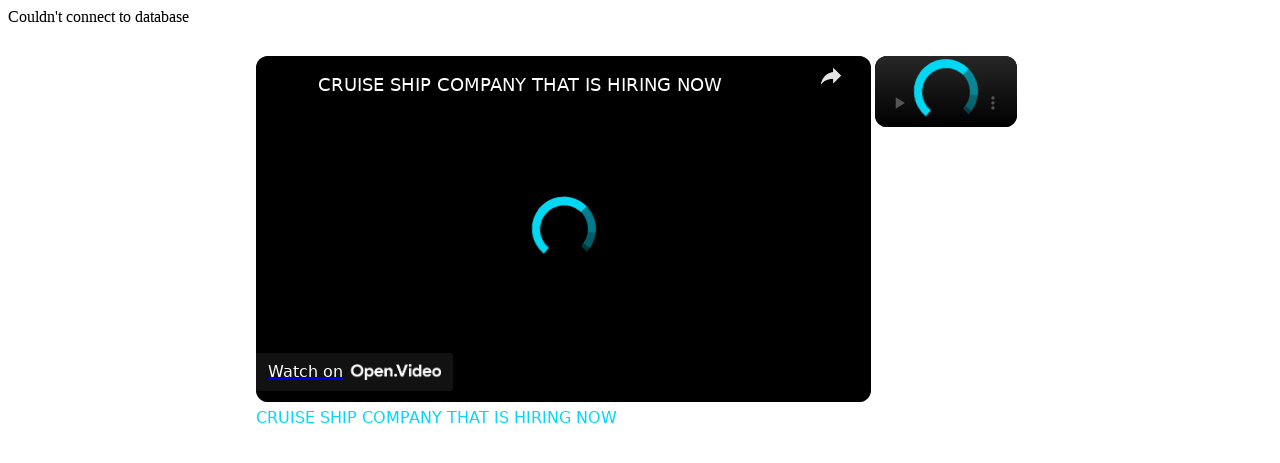

--- FILE ---
content_type: text/javascript
request_url: https://www.salaryexplorer.com/humix/inline_embed
body_size: 12232
content:
var ezS = document.createElement("link");ezS.rel="stylesheet";ezS.type="text/css";ezS.href="//go.ezodn.com/ezvideo/ezvideojscss.css?cb=185";document.head.appendChild(ezS);
var ezS = document.createElement("link");ezS.rel="stylesheet";ezS.type="text/css";ezS.href="//go.ezodn.com/ezvideo/ezvideocustomcss.css?cb=496304-0-185";document.head.appendChild(ezS);
window.ezVideo = {"appendFloatAfterAd":false,"language":"en","titleString":"","titleOption":"","autoEnableCaptions":false}
var ezS = document.createElement("script");ezS.src="//vjs.zencdn.net/vttjs/0.14.1/vtt.min.js";document.head.appendChild(ezS);
(function() {
		let ezInstream = {"prebidBidders":[{"bidder":"openx","params":{"delDomain":"ezoic-d.openx.net","unit":"560605963"},"ssid":"10015"},{"bidder":"pubmatic","params":{"adSlot":"Ezoic_default_video","publisherId":"156983"},"ssid":"10061"},{"bidder":"ttd","params":{"publisherId":"20e96d31a2f4711498d72d12da3fe0d7","supplySourceId":"ezoic"},"ssid":"11384"},{"bidder":"vidazoo","params":{"cId":"652646d136d29ed957788c6d","pId":"59ac17c192832d0011283fe3"},"ssid":"11372"},{"bidder":"yieldmo","params":{"placementId":"3159086761833865258"},"ssid":"11315"},{"bidder":"rubicon","params":{"accountId":21150,"siteId":269072,"video":{"language":"en","size_id":201},"zoneId":3326304},"ssid":"10063"},{"bidder":"onetag","params":{"pubId":"62499636face9dc"},"ssid":"11291"},{"bidder":"sharethrough","params":{"pkey":"VS3UMr0vpcy8VVHMnE84eAvj"},"ssid":"11309"},{"bidder":"amx","params":{"tagid":"ZXpvaWMuY29tLXJvbi12aWRlbw"},"ssid":"11290"},{"bidder":"33across_i_s2s","params":{"productId":"instream","siteId":"bQuJay49ur74klrkHcnnVW"},"ssid":"11321"},{"bidder":"adyoulike_i_s2s","params":{"placement":"b74dd1bf884ad15f7dc6fca53449c2db"},"ssid":"11314"},{"bidder":"amx_i_s2s","params":{"tagid":"JreGFOmAO"},"ssid":"11290"},{"bidder":"appnexus_i_s2s","params":{"placementId":31702409},"ssid":"10087"},{"bidder":"medianet_i_s2s","params":{"cid":"8CUPV1T76","crid":"578781359"},"ssid":"11307"},{"bidder":"onetag_i_s2s","params":{"pubId":"62499636face9dc"},"ssid":"11291"},{"bidder":"openx_i_s2s","params":{"delDomain":"ezoic-d.openx.net","unit":"559783386"},"ssid":"10015"},{"bidder":"pubmatic_i_s2s","params":{"adSlot":"Ezoic_default_video","publisherId":"156983"},"ssid":"10061"},{"bidder":"rubicon_i_s2s","params":{"accountId":21150,"siteId":421616,"video":{"language":"en","size_id":201},"zoneId":2495262},"ssid":"10063"},{"bidder":"sharethrough_i_s2s","params":{"pkey":"kgPoDCWJ3LoAt80X9hF5eRLi"},"ssid":"11309"},{"bidder":"sonobi_i_s2s","params":{"TagID":"86985611032ca7924a34"},"ssid":"10048"},{"bidder":"triplelift_i_s2s","params":{"inventoryCode":"ezoic_RON_instream_PbS2S"},"ssid":"11296"},{"bidder":"unruly_i_s2s","params":{"siteId":235071},"ssid":"10097"},{"bidder":"vidazoo_i_s2s","params":{"cId":"68415a84f0bd2a2f4a824fae","pId":"59ac17c192832d0011283fe3"},"ssid":"11372"}],"apsSlot":{"slotID":"instream_desktop_na_Video","divID":"","slotName":"","mediaType":"video","sizes":[[400,300],[640,390],[390,640],[320,480],[480,320],[400,225],[640,360],[768,1024],[1024,768],[640,480]],"slotParams":{}},"allApsSlots":[{"Slot":{"slotID":"AccompanyingContent_640x360v_5-60seconds_Off_NoSkip","divID":"","slotName":"","mediaType":"video","sizes":[[400,300],[640,390],[390,640],[320,480],[480,320],[400,225],[640,360],[768,1024],[1024,768],[640,480]],"slotParams":{}},"Duration":60},{"Slot":{"slotID":"AccompanyingContent_640x360v_5-60seconds_Off_Skip","divID":"","slotName":"","mediaType":"video","sizes":[[400,300],[640,390],[390,640],[320,480],[480,320],[400,225],[640,360],[768,1024],[1024,768],[640,480]],"slotParams":{}},"Duration":60},{"Slot":{"slotID":"AccompanyingContent_640x360v_5-30seconds_Off_NoSkip","divID":"","slotName":"","mediaType":"video","sizes":[[400,300],[640,390],[390,640],[320,480],[480,320],[400,225],[640,360],[768,1024],[1024,768],[640,480]],"slotParams":{}},"Duration":30},{"Slot":{"slotID":"AccompanyingContent_640x360v_5-30seconds_Off_Skip","divID":"","slotName":"","mediaType":"video","sizes":[[400,300],[640,390],[390,640],[320,480],[480,320],[400,225],[640,360],[768,1024],[1024,768],[640,480]],"slotParams":{}},"Duration":30},{"Slot":{"slotID":"AccompanyingContent_640x360v_5-15seconds_Off_NoSkip","divID":"","slotName":"","mediaType":"video","sizes":[[400,300],[640,390],[390,640],[320,480],[480,320],[400,225],[640,360],[768,1024],[1024,768],[640,480]],"slotParams":{}},"Duration":15},{"Slot":{"slotID":"AccompanyingContent_640x360v_5-15seconds_Off_Skip","divID":"","slotName":"","mediaType":"video","sizes":[[400,300],[640,390],[390,640],[320,480],[480,320],[400,225],[640,360],[768,1024],[1024,768],[640,480]],"slotParams":{}},"Duration":15},{"Slot":{"slotID":"instream_desktop_na_Video","divID":"","slotName":"","mediaType":"video","sizes":[[400,300],[640,390],[390,640],[320,480],[480,320],[400,225],[640,360],[768,1024],[1024,768],[640,480]],"slotParams":{}},"Duration":30}],"genericInstream":false,"UnfilledCnt":0,"AllowPreviousBidToSetBidFloor":false,"PreferPrebidOverAmzn":false,"DoNotPassBidFloorToPreBid":false,"bidCacheThreshold":-1,"rampUp":true,"IsEzDfpAccount":true,"EnableVideoDeals":false,"monetizationApproval":{"DomainId":496304,"Domain":"salaryexplorer.com","HumixChannelId":70035,"HasGoogleEntry":false,"HDMApproved":false,"MCMApproved":true},"SelectivelyIncrementUnfilledCount":false,"BlockBidderAfterBadAd":true,"useNewVideoStartingFloor":false,"addHBUnderFloor":false,"dvama":false,"dgeb":false,"vatc":{"at":"INSTREAM","fs":"UNIFORM","mpw":200,"itopf":false,"bcds":"v","bcdsds":"g","bcd":{"ad_type":"INSTREAM","data":{"country":"US","form_factor":1,"impressions":4717867,"share_ge7":0.821858,"bucket":"bid-rich","avg_depth":9.317049,"p75_depth":12,"share_ge5":0.843778,"share_ge9":0.789982},"is_domain":false,"loaded_at":"2026-01-20T23:23:12.762932756-08:00"}},"totalVideoDuration":0,"totalAdsPlaybackDuration":0,"optimizedPrebidPods":true};
		if (typeof __ezInstream !== "undefined" && __ezInstream.breaks) {
			__ezInstream.breaks = __ezInstream.breaks.concat(ezInstream.breaks);
		} else {
			window.__ezInstream = ezInstream;
		}
	})();
var EmbedExclusionEvaluated = 'exempt'; var EzoicMagicPlayerExclusionSelectors = ["blockquote","table","#toc_container","#ez-toc-container","#ez-cookie-dialog",".humix-off"];var EzoicMagicPlayerInclusionSelectors = [];var EzoicPreferredLocation = '1';

			window.humixFirstVideoLoaded = true
			window.dispatchEvent(new CustomEvent('humixFirstVideoLoaded'));
		
window.ezVideoIframe=false;window.renderEzoicVideoContentCBs=window.renderEzoicVideoContentCBs||[];window.renderEzoicVideoContentCBs.push(function(){let videoObjects=[{"PlayerId":"ez-4999","VideoContentId":"h2dpSAYbzj2","VideoPlaylistSelectionId":0,"VideoPlaylistId":1,"VideoTitle":"CRUISE SHIP COMPANY THAT IS HIRING NOW","VideoDescription":"Get paid to travel the world with cruise ships. Crew Life at Sea is hiring crew members from South Africa\n\n📌 FREE RESOURCES + JOIN EMAIL LIST - https://lynnfitho.com/resources/\n✅ MY JOB BOARD ► https://lynnfitho.com/\n📌APPLY FOR A CRUISE SHIP JOB HERE: https://lynnfitho.com/28120-2/\n\nTimestamp:\n00:00 Intro\n00:33 \n\n\n▬▬▬▬▬▬▬▬▬▬▬▬▬▬▬▬▬▬▬▬▬▬▬▬▬▬▬▬▬\n NOTE: This channel receives a HIGH volume of daily views, so if the job has closed YOU MAY HAVE BEEN TOO LATE, so PLEASE subscribe and TURN ON the notifications 🔔 !","VideoChapters":{"Chapters":["Exploring Cruise Ship Job Opportunities","Details about Cruel Life 8c Company","Job Positions Offered by the Company","Art Gallery and Cruise Shows","Job Requirements and Application","Cruise Ship Roles and Responsibilities","Specialized Cruise Ship Roles","Requirements for Cruise Ship Jobs","Avoiding Job Scams","Visa Processing and Medical Checks","Exploring Job Opportunities on Cruises","Job Openings Beyond Cruise Roles","Luxury Hotel Partnership Opportunities","Exploring Cruise Ship Job Opportunities","Company Overview: Cruel Life 8c","Recruitment and Job Information","Art on Cruise Ships","Job Requirements and Applications","Various Roles on a Cruise Ship","Ensuring Customer Satisfaction","Specialized Ship Roles","Preparation Requirements","Application Process","Avoiding Scams","Processing and Payments","Medical Checks for Travel","Cruise Ship Job Opportunities","Partnership with Luxury Hotels","Researching Job Opportunities","Researching Company Clients","Avoiding Scam Recruiters","FAQs on Crew Life at Sea","Preparation for Cruise Ship Job","Exploring Salary Expectations","Tax Considerations and Work Schedule","Financial Opportunities and Life Changes","Exploring the First Company","Introducing a New Job Opportunity","Closing Thoughts"],"StartTimes":[0,42680,64559,78400,97480,116040,138960,158759,194119,229080,244699,268019,283459,0,25239,56360,78360,93040,111000,127040,138839,158759,180839,194119,209039,230820,244699,268059,283500,325859,352380,366179,391779,413299,457619,496540,510579,515179,520739],"EndTimes":[42680,64559,78400,97480,116040,134360,152160,188919,225139,244699,268019,283459,301899,25239,56360,78360,93040,111000,127040,138839,152160,180839,194119,209039,230820,244699,268059,283500,325859,352380,366179,391779,413299,457619,496540,510579,515179,520739,524219]},"VideoLinksSrc":"","VideoSrcURL":"https://streaming.open.video/contents/gU9YuRQ4_ChX/1712239095/index.m3u8","VideoDurationMs":522989,"DeviceTypeFlag":14,"FloatFlag":14,"FloatPosition":1,"IsAutoPlay":true,"IsLoop":false,"IsLiveStreaming":false,"OutstreamEnabled":false,"ShouldConsiderDocVisibility":true,"ShouldPauseAds":true,"AdUnit":"","ImpressionId":0,"VideoStartTime":0,"IsStartTimeEnabled":0,"IsKeyMoment":false,"PublisherVideoContentShare":{"DomainIdOwner":366390,"DomainIdShare":496304,"DomainIdHost":366390,"DomainNameOwner":"lynnfitho.com","VideoContentId":"h2dpSAYbzj2","LoadError":"[Load cross domain video on the domain not allowed][MagicPlayerPlaylist:0]","IsEzoicOwnedVideo":false,"IsGenericInstream":false,"IsOutstream":false,"IsGPTOutstream":false},"VideoUploadSource":"import-from-youtube","IsVertical":false,"IsPreferred":false,"ShowControls":false,"IsSharedEmbed":false,"ShortenId":"h2dpSAYbzj2","Preview":false,"PlaylistHumixId":"","VideoSelection":10,"MagicPlaceholderType":1,"MagicHTML":"\u003cdiv id=ez-video-wrap-ez-4998 class=ez-video-wrap style=\"align-self: stretch;\"\u003e\u003cdiv class=\"ez-video-center ez-playlist-vertical\"\u003e\u003cdiv class=\"ez-video-content-wrap ez-playlist-vertical ez-rounded-border\"\u003e\u003cdiv id=ez-video-wrap-ez-4999 class=\"ez-video-wrap ez-video-magic\" style=\"align-self: stretch;\"\u003e\u003cdiv class=ez-video-magic-row\u003e\u003col class=\"ez-video-magic-list ez-playlist-vertical\"\u003e\u003cli class=\"ez-video-magic-item ez-video-magic-autoplayer\"\u003e\u003cdiv id=floating-placeholder-ez-4999 class=floating-placeholder style=\"display: none;\"\u003e\u003cdiv id=floating-placeholder-sizer-ez-4999 class=floating-placeholder-sizer\u003e\u003cpicture class=\"video-js vjs-playlist-thumbnail\"\u003e\u003cimg id=floating-placeholder-thumbnail alt loading=lazy nopin=nopin\u003e\u003c/picture\u003e\u003c/div\u003e\u003c/div\u003e\u003cdiv id=ez-video-container-ez-4999 class=\"ez-video-container ez-video-magic-redesign ez-responsive ez-float-right\" style=\"flex-wrap: wrap;\"\u003e\u003cdiv class=ez-video-ez-stuck-bar id=ez-video-ez-stuck-bar-ez-4999\u003e\u003cdiv class=\"ez-video-ez-stuck-close ez-simple-close\" id=ez-video-ez-stuck-close-ez-4999 style=\"font-size: 16px !important; text-shadow: none !important; color: #000 !important; font-family: system-ui !important; background-color: rgba(255,255,255,0.5) !important; border-radius: 50% !important; text-align: center !important;\"\u003ex\u003c/div\u003e\u003c/div\u003e\u003cvideo id=ez-video-ez-4999 class=\"video-js ez-vid-placeholder\" controls preload=metadata\u003e\u003cp class=vjs-no-js\u003ePlease enable JavaScript\u003c/p\u003e\u003c/video\u003e\u003cdiv class=ez-vid-preview id=ez-vid-preview-ez-4999\u003e\u003c/div\u003e\u003cdiv id=lds-ring-ez-4999 class=lds-ring\u003e\u003cdiv\u003e\u003c/div\u003e\u003cdiv\u003e\u003c/div\u003e\u003cdiv\u003e\u003c/div\u003e\u003cdiv\u003e\u003c/div\u003e\u003c/div\u003e\u003c/div\u003e\u003cli class=\"ez-video-magic-item ez-video-magic-playlist\"\u003e\u003cdiv id=ez-video-playlist-ez-4998 class=vjs-playlist\u003e\u003c/div\u003e\u003c/ol\u003e\u003c/div\u003e\u003c/div\u003e\u003cdiv id=floating-placeholder-ez-4998 class=floating-placeholder style=\"display: none;\"\u003e\u003cdiv id=floating-placeholder-sizer-ez-4998 class=floating-placeholder-sizer\u003e\u003cpicture class=\"video-js vjs-playlist-thumbnail\"\u003e\u003cimg id=floating-placeholder-thumbnail alt loading=lazy nopin=nopin\u003e\u003c/picture\u003e\u003c/div\u003e\u003c/div\u003e\u003cdiv id=ez-video-container-ez-4998 class=\"ez-video-container ez-video-magic-redesign ez-responsive ez-float-right\" style=\"flex-wrap: wrap; width: 640px;transition: width 0.25s ease 0s;\"\u003e\u003cdiv class=ez-video-ez-stuck-bar id=ez-video-ez-stuck-bar-ez-4998\u003e\u003cdiv class=\"ez-video-ez-stuck-close ez-simple-close\" id=ez-video-ez-stuck-close-ez-4998 style=\"font-size: 16px !important; text-shadow: none !important; color: #000 !important; font-family: system-ui !important; background-color: rgba(255,255,255,0.5) !important; border-radius: 50% !important; text-align: center !important;\"\u003ex\u003c/div\u003e\u003c/div\u003e\u003cvideo id=ez-video-ez-4998 class=\"video-js ez-vid-placeholder vjs-16-9\" controls preload=metadata\u003e\u003cp class=vjs-no-js\u003ePlease enable JavaScript\u003c/p\u003e\u003c/video\u003e\u003cdiv class=keymoment-container id=keymoment-play style=\"display: none;\"\u003e\u003cspan id=play-button-container class=play-button-container-active\u003e\u003cspan class=\"keymoment-play-btn play-button-before\"\u003e\u003c/span\u003e\u003cspan class=\"keymoment-play-btn play-button-after\"\u003e\u003c/span\u003e\u003c/span\u003e\u003c/div\u003e\u003cdiv class=\"keymoment-container rewind\" id=keymoment-rewind style=\"display: none;\"\u003e\u003cdiv id=keymoment-rewind-box class=rotate\u003e\u003cspan class=\"keymoment-arrow arrow-two double-arrow-icon\"\u003e\u003c/span\u003e\u003cspan class=\"keymoment-arrow arrow-one double-arrow-icon\"\u003e\u003c/span\u003e\u003c/div\u003e\u003c/div\u003e\u003cdiv class=\"keymoment-container forward\" id=keymoment-forward style=\"display: none;\"\u003e\u003cdiv id=keymoment-forward-box\u003e\u003cspan class=\"keymoment-arrow arrow-two double-arrow-icon\"\u003e\u003c/span\u003e\u003cspan class=\"keymoment-arrow arrow-one double-arrow-icon\"\u003e\u003c/span\u003e\u003c/div\u003e\u003c/div\u003e\u003cdiv id=vignette-overlay\u003e\u003c/div\u003e\u003cdiv id=vignette-top-card class=vignette-top-card\u003e\u003cdiv class=vignette-top-channel\u003e\u003ca rel=nofollow class=top-channel-logo target=_blank role=link aria-label=\"channel logo\" style='background-image: url(\"https://video-meta.humix.com/\");'\u003e\u003c/a\u003e\u003c/div\u003e\u003cdiv class=\"vignette-top-title top-enable-channel-logo\"\u003e\u003cdiv class=\"vignette-top-title-text vignette-magic-player\"\u003e\u003ca rel=nofollow class=vignette-top-title-link id=vignette-top-title-link-ez-4998 target=_blank tabindex=0 href=https://open.video/video/h2dpSAYbzj2\u003eCRUISE SHIP COMPANY THAT IS HIRING NOW\u003c/a\u003e\u003c/div\u003e\u003c/div\u003e\u003cdiv class=vignette-top-share\u003e\u003cbutton class=vignette-top-button type=button title=share id=vignette-top-button\u003e\u003cdiv class=top-button-icon\u003e\u003csvg height=\"100%\" version=\"1.1\" viewBox=\"0 0 36 36\" width=\"100%\"\u003e\n                                        \u003cuse class=\"svg-shadow\" xlink:href=\"#share-icon\"\u003e\u003c/use\u003e\n                                        \u003cpath class=\"svg-fill\" d=\"m 20.20,14.19 0,-4.45 7.79,7.79 -7.79,7.79 0,-4.56 C 16.27,20.69 12.10,21.81 9.34,24.76 8.80,25.13 7.60,27.29 8.12,25.65 9.08,21.32 11.80,17.18 15.98,15.38 c 1.33,-0.60 2.76,-0.98 4.21,-1.19 z\" id=\"share-icon\"\u003e\u003c/path\u003e\n                                    \u003c/svg\u003e\u003c/div\u003e\u003c/button\u003e\u003c/div\u003e\u003c/div\u003e\u003ca rel=nofollow id=watch-on-link-ez-4998 class=watch-on-link aria-label=\"Watch on Open.Video\" target=_blank href=https://open.video/video/h2dpSAYbzj2\u003e\u003cdiv class=watch-on-link-content aria-hidden=true\u003e\u003cdiv class=watch-on-link-text\u003eWatch on\u003c/div\u003e\u003cimg style=\"height: 1rem;\" src=https://assets.open.video/open-video-white-logo.png alt=\"Video channel logo\" class=img-fluid\u003e\u003c/div\u003e\u003c/a\u003e\u003cdiv class=ez-vid-preview id=ez-vid-preview-ez-4998\u003e\u003c/div\u003e\u003cdiv id=lds-ring-ez-4998 class=lds-ring\u003e\u003cdiv\u003e\u003c/div\u003e\u003cdiv\u003e\u003c/div\u003e\u003cdiv\u003e\u003c/div\u003e\u003cdiv\u003e\u003c/div\u003e\u003c/div\u003e\u003cdiv id=ez-video-links-ez-4998 style=position:absolute;\u003e\u003c/div\u003e\u003c/div\u003e\u003c/div\u003e\u003cdiv id=ez-lower-title-link-ez-4998 class=lower-title-link\u003e\u003ca rel=nofollow href=https://open.video/video/h2dpSAYbzj2 target=_blank\u003eCRUISE SHIP COMPANY THAT IS HIRING NOW\u003c/a\u003e\u003c/div\u003e\u003c/div\u003e\u003c/div\u003e","PreferredVideoType":0,"DisableWatchOnLink":false,"DisableVignette":false,"DisableTitleLink":false,"VideoPlaylist":{"VideoPlaylistId":1,"FirstVideoSelectionId":0,"FirstVideoIndex":0,"Name":"Universal Player","IsLooping":1,"IsShuffled":0,"Autoskip":0,"Videos":[{"PublisherVideoId":1019648,"PublisherId":227127,"VideoContentId":"h2dpSAYbzj2","DomainId":366390,"Title":"CRUISE SHIP COMPANY THAT IS HIRING NOW","Description":"Get paid to travel the world with cruise ships. Crew Life at Sea is hiring crew members from South Africa\n\n📌 FREE RESOURCES + JOIN EMAIL LIST - https://lynnfitho.com/resources/\n✅ MY JOB BOARD ► https://lynnfitho.com/\n📌APPLY FOR A CRUISE SHIP JOB HERE: https://lynnfitho.com/28120-2/\n\nTimestamp:\n00:00 Intro\n00:33 \n\n\n▬▬▬▬▬▬▬▬▬▬▬▬▬▬▬▬▬▬▬▬▬▬▬▬▬▬▬▬▬\n NOTE: This channel receives a HIGH volume of daily views, so if the job has closed YOU MAY HAVE BEEN TOO LATE, so PLEASE subscribe and TURN ON the notifications 🔔 !","VideoChapters":{"Chapters":null,"StartTimes":null,"EndTimes":null},"Privacy":"public","CreatedDate":"2024-04-04 13:09:08","ModifiedDate":"2024-04-04 13:59:40","PreviewImage":"https://video-meta.open.video/poster/gU9YuRQ4_ChX/h2dpSAYbzj2_AOzAFj.webp","RestrictByReferer":false,"ImpressionId":0,"VideoDurationMs":522989,"StreamingURL":"https://streaming.open.video/contents/gU9YuRQ4_ChX/1712239095/index.m3u8","PublisherVideoContentShare":{"DomainIdOwner":366390,"DomainIdShare":496304,"DomainIdHost":366390,"DomainNameOwner":"lynnfitho.com","VideoContentId":"h2dpSAYbzj2","LoadError":"[Load cross domain video on the domain not allowed]","IsEzoicOwnedVideo":false,"IsGenericInstream":false,"IsOutstream":false,"IsGPTOutstream":false},"ExternalId":"","IABCategoryName":"Cruises \u0026 Charters,Job Listings","IABCategoryIds":"678,127","NLBCategoryIds":"611,404","IsUploaded":false,"IsProcessed":false,"IsContentShareable":true,"UploadSource":"import-from-youtube","IsPreferred":false,"Category":"","IsRotate":false,"ShortenId":"h2dpSAYbzj2","PreferredVideoType":0,"HumixChannelId":21345,"IsHumixChannelActive":true,"VideoAutoMatchType":0,"ShareBaseUrl":"//open.video/","CanonicalLink":"https://lynnfitho.com/openvideo/v/cruise-ship-company-that-is-hiring-now-2","OpenVideoHostedLink":"https://open.video/@lynnfitho-com/v/cruise-ship-company-that-is-hiring-now-2","ChannelSlug":"lynnfitho-com","Language":"en","Keywords":"","HasMultiplePosterResolutions":true,"ResizedPosterVersion":0,"ChannelLogo":"","OwnerIntegrationType":"wp","IsChannelWPHosted":false,"HideReportVideoButton":false,"VideoPlaylistSelectionId":0,"VideoLinksSrc":"","VideoStartTime":0,"IsStartTimeEnabled":0,"AdUnit":"496304-shared-video-3","VideoPlaylistId":1,"InitialIndex":0},{"PublisherVideoId":1647539,"PublisherId":534954,"VideoContentId":"RCb2BNXGlj2","DomainId":664546,"Title":"Pension problems: Billions vanish from UK retirement funds","Description":"Almost £2bn has been lost from UK pension pots in the last five years after the authorised financial providers and advisers managing them have gone out of business, with £800m unable to be refunded.\n\nOver 43,000 claims have been made against companies that have gone bust and left people without a pension since 2019, data from the Financial Services Compensation Scheme (FSCS) has revealed.\n\nWhile investors can sometimes get their money back, the FSCS is only able to refund pensions protected under FSCS compensation rules, which normally limit the compensation available to £85,000.\n\nRead more about the story 👇\nhttps://www.cityam.com/billions-vanish-from-retirement-funds-after-pension-providers-shutter/\n\nGet more of City A.M. 👇\n🌐 http://www.cityam.com\nX(formerly Twitter): http://twitter.com/CityAM\nFacebook: http://www.facebook.com/cityam\nInstagram: http://www.instagram.com/city_am\nLinkedIn: http://www.linkedin.com/company/cityam\n\n#pension #retirement #pensionfunds #personalfinance #news #fscs #finance #firms #business #uknews \n\nProduced by: Larissa Howie, Scarlett Wild, Emmanuel Nwosu","VideoChapters":{"Chapters":null,"StartTimes":null,"EndTimes":null},"Privacy":"public","CreatedDate":"2024-10-07 12:18:26","ModifiedDate":"2024-10-07 12:41:16","PreviewImage":"https://video-meta.open.video/poster/9RY4fJQR_Hzk/RCb2BNXGlj2_kVnhmq.webp","RestrictByReferer":false,"ImpressionId":0,"VideoDurationMs":107140,"StreamingURL":"https://streaming.open.video/contents/9RY4fJQR_Hzk/1730235689/index.m3u8","PublisherVideoContentShare":{"DomainIdOwner":664546,"DomainIdShare":496304,"DomainNameOwner":"cityam.com","VideoContentId":"RCb2BNXGlj2","LoadError":"[Load cross domain video on the domain not allowed]","IsEzoicOwnedVideo":false,"IsGenericInstream":false,"IsOutstream":false,"IsGPTOutstream":false},"ExternalId":"","IABCategoryName":"Retirement \u0026 Pension,Finance","IABCategoryIds":"416,391","NLBCategoryIds":"212,202","IsUploaded":false,"IsProcessed":false,"IsContentShareable":true,"UploadSource":"import-from-youtube","IsPreferred":false,"Category":"","IsRotate":false,"ShortenId":"RCb2BNXGlj2","PreferredVideoType":0,"HumixChannelId":98413,"IsHumixChannelActive":true,"VideoAutoMatchType":0,"ShareBaseUrl":"//open.video/","CanonicalLink":"https://open.video/@cityam-com/v/pension-problems-billions-vanish-from-uk-retirement-funds","OpenVideoHostedLink":"https://open.video/@cityam-com/v/pension-problems-billions-vanish-from-uk-retirement-funds","ChannelSlug":"","Language":"en","Keywords":"CityAM,london","HasMultiplePosterResolutions":true,"ResizedPosterVersion":0,"ChannelLogo":"logo/98413/logo-1745328384.webp","OwnerIntegrationType":"off","IsChannelWPHosted":false,"HideReportVideoButton":false,"VideoPlaylistSelectionId":0,"VideoLinksSrc":"","VideoStartTime":0,"IsStartTimeEnabled":0,"AdUnit":"496304-shared-video-3","VideoPlaylistId":1,"InitialIndex":1},{"PublisherVideoId":1647445,"PublisherId":534954,"VideoContentId":"d8Hw7xraQP2","DomainId":664546,"Title":"Are Gen Z workers in the UK lacking digital skills?","Description":"Digital skills are an imperative for the UK’s workforce and the duty to educate lies with both government and big tech companies, Michelle Donelan has said amid a push to attract more Gen-Z workers to tech jobs.\n\nBritain’s tech secretary is driving efforts to reskill and upskill younger Brits through a series of free ‘boot camps’ that offer training in skills such as cybersecurity, cloud computing and coding.\n\nRead more of the story here ⬇️\nhttps://www.cityam.com/gen-z-needs-more-digital-skills-says-tech-secretary/\n\nGet more of City A.M. 👇\n🌐 http://www.cityam.com\nX(formerly Twitter): http://twitter.com/CityAM\nFacebook: http://www.facebook.com/cityam\nInstagram: http://www.instagram.com/city_am\nLinkedIn: http://www.linkedin.com/company/cityam\n\ndigitalskills #techindustry #genz #workforce #genzworkforce #ukworkforce #techjobs #labourmarket #techskills #uknews #ukeconomy #trendingnews","VideoChapters":{"Chapters":null,"StartTimes":null,"EndTimes":null},"Privacy":"public","CreatedDate":"2024-10-07 12:10:08","ModifiedDate":"2025-05-31 06:00:21","PreviewImage":"https://video-meta.open.video/poster/Fd7if3BYsLzQ/d8Hw7xraQP2_WGfJHK.webp","RestrictByReferer":false,"ImpressionId":0,"VideoDurationMs":135068,"StreamingURL":"https://streaming.open.video/contents/Fd7if3BYsLzQ/1728800155/index.m3u8","PublisherVideoContentShare":{"DomainIdOwner":664546,"DomainIdShare":496304,"DomainNameOwner":"cityam.com","VideoContentId":"d8Hw7xraQP2","LoadError":"[Load cross domain video on the domain not allowed]","IsEzoicOwnedVideo":false,"IsGenericInstream":false,"IsOutstream":false,"IsGPTOutstream":false},"ExternalId":"","IABCategoryName":"Career Resources \u0026 Planning","IABCategoryIds":"124","NLBCategoryIds":"403","IsUploaded":false,"IsProcessed":false,"IsContentShareable":true,"UploadSource":"import-from-youtube","IsPreferred":false,"Category":"","IsRotate":false,"ShortenId":"d8Hw7xraQP2","PreferredVideoType":0,"HumixChannelId":98413,"IsHumixChannelActive":true,"VideoAutoMatchType":0,"ShareBaseUrl":"//open.video/","CanonicalLink":"https://open.video/@cityam-com/v/are-gen-z-workers-in-the-uk-lacking-digital-skills","OpenVideoHostedLink":"https://open.video/@cityam-com/v/are-gen-z-workers-in-the-uk-lacking-digital-skills","ChannelSlug":"","Language":"en","Keywords":"CityAM,london","HasMultiplePosterResolutions":true,"ResizedPosterVersion":1,"ChannelLogo":"logo/98413/logo-1745328384.webp","OwnerIntegrationType":"off","IsChannelWPHosted":false,"HideReportVideoButton":false,"VideoPlaylistSelectionId":0,"VideoLinksSrc":"","VideoStartTime":0,"IsStartTimeEnabled":0,"AdUnit":"496304-shared-video-3","VideoPlaylistId":1,"InitialIndex":2},{"PublisherVideoId":1019656,"PublisherId":227127,"VideoContentId":"hwcUmBsa5i2","DomainId":366390,"Title":"SPOT AND AVOID TOXIC COMPANIES IN SOUTH AFRICA","Description":"Toxic work culture will cause the Sunday Scaries and even make you guess if you are on the right career path. Here is my Ted Talk on toxic corporate culture in South Africa and how you can navigate and avoid working for toxic work environments. \n\n📌 FREE RESOURCES + JOIN EMAIL LIST - https://lynnfitho.com/resources/\n\n✅ MY JOB BOARD ► https://lynnfitho.com/\n\n*** Winning Customer Service Rep CV template \u0026amp; what you need : 📌 https://lynnfitho.com/a-sample-of-a-w...\n\n▬▬▬▬▬▬▬▬▬▬▬▬▬▬▬▬▬▬▬▬▬▬▬▬▬▬▬▬▬\n\n NOTE: This channel receives a HIGH volume of daily views, so if the job has closed YOU MAY HAVE BEEN TOO LATE, so PLEASE subscribe and TURN ON the notifications 🔔 !","VideoChapters":{"Chapters":null,"StartTimes":null,"EndTimes":null},"Privacy":"public","CreatedDate":"2024-04-04 13:09:45","ModifiedDate":"2024-04-04 14:03:34","PreviewImage":"https://video-meta.open.video/poster/v2KQnHgj_qvX/hwcUmBsa5i2_EejNLT.webp","RestrictByReferer":false,"ImpressionId":0,"VideoDurationMs":738337,"StreamingURL":"https://streaming.open.video/contents/v2KQnHgj_qvX/1712239298/index.m3u8","PublisherVideoContentShare":{"DomainIdOwner":366390,"DomainIdShare":496304,"DomainIdHost":366390,"DomainNameOwner":"lynnfitho.com","VideoContentId":"hwcUmBsa5i2","LoadError":"[Load cross domain video on the domain not allowed]","IsEzoicOwnedVideo":false,"IsGenericInstream":false,"IsOutstream":false,"IsGPTOutstream":false},"ExternalId":"","IABCategoryName":"Career Resources \u0026 Planning","IABCategoryIds":"124","NLBCategoryIds":"403","IsUploaded":false,"IsProcessed":false,"IsContentShareable":true,"UploadSource":"import-from-youtube","IsPreferred":false,"Category":"","IsRotate":false,"ShortenId":"hwcUmBsa5i2","PreferredVideoType":0,"HumixChannelId":21345,"IsHumixChannelActive":true,"VideoAutoMatchType":0,"ShareBaseUrl":"//open.video/","CanonicalLink":"https://lynnfitho.com/openvideo/v/spot-and-avoid-toxic-companies-in-south-africa","OpenVideoHostedLink":"https://open.video/@lynnfitho-com/v/spot-and-avoid-toxic-companies-in-south-africa","ChannelSlug":"lynnfitho-com","Language":"en","Keywords":"","HasMultiplePosterResolutions":true,"ResizedPosterVersion":0,"ChannelLogo":"","OwnerIntegrationType":"wp","IsChannelWPHosted":false,"HideReportVideoButton":false,"VideoPlaylistSelectionId":0,"VideoLinksSrc":"","VideoStartTime":0,"IsStartTimeEnabled":0,"AdUnit":"496304-shared-video-3","VideoPlaylistId":1,"InitialIndex":3},{"PublisherVideoId":597832,"PublisherId":42746,"VideoContentId":"CUU_cA5RQB2","DomainId":93109,"Title":"Change in IT Sectordue to COVID - Growth Mindset Ep. 13","Description":"Join Mahesh Chand and our guest speakers  Joseph Guadagno \u0026amp;  Ted Neward, today at 10:00 AM(EDT) for the next episode of Growth Mindset Weekly Live Show focuses on Tech Hiring, Career Advice, and Culture.\n\nGUEST SPEAKER\n\nTed Neward is an industry professional of twenty years\u0026#39; experience. He speaks at conferences all over the world and writes regularly for a variety of publications across the Java, .NET, and other ecosystems. He currently resides in the Pacific Northwest with his wife, two sons, three cats, twelve laptops, seven tablets, nine phones, and a rather large utility bill.\n\nJoe Guadagno is a Director of Engineering at Quicken Loans, the nation\u0026#39;s largest mortgage lender based in Detroit, Michigan. He has been writing software for over 20 years and has been an active member of the .NET community, serving as a Microsoft MVP in .NET for over 10 years. At Quicken Loans, he leads three software development teams building and modernizing our internal services. He has spoken through the United States and international events on topics ranging from Microsoft .NET, Microsoft Azure, Ionic, Bootstrap, and many others.\n\n\nC# Corner - Community of Software and Data Developers\nhttps://www.c-sharpcorner.com/","VideoChapters":{"Chapters":null,"StartTimes":null,"EndTimes":null},"Privacy":"public","CreatedDate":"2023-11-09 15:15:56","ModifiedDate":"2023-12-22 10:56:09","PreviewImage":"https://video-meta.open.video/poster/L6UkuJscliWr/CUU_cA5RQB2_Mvcckk.jpg","RestrictByReferer":false,"ImpressionId":0,"VideoDurationMs":4209972,"StreamingURL":"https://streaming.open.video/contents/L6UkuJscliWr/1703360098/index.m3u8","PublisherVideoContentShare":{"DomainIdOwner":93109,"DomainIdShare":496304,"DomainIdHost":93109,"DomainNameOwner":"c-sharpcorner.com","VideoContentId":"CUU_cA5RQB2","LoadError":"[Load cross domain video on the domain not allowed]","IsEzoicOwnedVideo":false,"IsGenericInstream":false,"IsOutstream":false,"IsGPTOutstream":false},"ExternalId":"","IABCategoryName":"Career Resources \u0026 Planning,Jobs","IABCategoryIds":"124,89","NLBCategoryIds":"403,402","IsUploaded":false,"IsProcessed":false,"IsContentShareable":true,"UploadSource":"import-from-youtube","IsPreferred":false,"Category":"","IsRotate":false,"ShortenId":"CUU_cA5RQB2","PreferredVideoType":0,"HumixChannelId":885,"IsHumixChannelActive":true,"VideoAutoMatchType":0,"ShareBaseUrl":"//open.video/","CanonicalLink":"https://open.video/@csharpcorner/v/change-in-it-sectordue-to-covid-growth-mindset-ep-13","OpenVideoHostedLink":"https://open.video/@csharpcorner/v/change-in-it-sectordue-to-covid-growth-mindset-ep-13","ChannelSlug":"","Language":"en","Keywords":"","HasMultiplePosterResolutions":true,"ResizedPosterVersion":0,"ChannelLogo":"logo/885/logo-1754904475.webp","OwnerIntegrationType":"sa","IsChannelWPHosted":false,"HideReportVideoButton":false,"VideoPlaylistSelectionId":0,"VideoLinksSrc":"","VideoStartTime":0,"IsStartTimeEnabled":0,"AdUnit":"496304-shared-video-3","VideoPlaylistId":1,"InitialIndex":4},{"PublisherVideoId":1880238,"PublisherId":538727,"VideoContentId":"cvzr0EJOYP2","DomainId":669002,"Title":"Do I need the new TIE card? – Christina Brady from Blacktower Financial Management with BayRadio","Description":"Christina was back in the studio with Moody this week for the first time since lockdown, and there was plenty to discuss. There was pensions news, Spanish taxation issues and a reminder about sorting your residency ahead of Brexit, which might include you applying for the new TIE card.\n\nTo contact Christina and Blacktower, use the email address bayradio@blacktowerfm.com or see the website for your nearest office. \nIf you found this useful, be sure to Subscribe to our YouTube channel and ring the Notifications 🛎 for the latest from BayRadio.\n\nFind Us\nWebsite: http://www.bayradio.fm/\nMobile App: https://app.appinstitute.com/yddcc\nFacebook: https://www.facebook.com/BayRadioInSpain\nTwitter: https://twitter.com/bayradioinspain\nInstagram: https://www.instagram.com/bayradiospain/\nYouTube Subscribe: https://www.youtube.com/channel/UCHyiJYOOyp4cWu5kzr_2RrA?sub_confirmation=1","VideoChapters":{"Chapters":null,"StartTimes":null,"EndTimes":null},"Privacy":"public","CreatedDate":"2025-01-13 14:11:53","ModifiedDate":"2025-01-13 14:48:40","PreviewImage":"https://video-meta.open.video/poster/TSaOkkyOhtW7/cvzr0EJOYP2_UikhWb.jpg","RestrictByReferer":false,"ImpressionId":0,"VideoDurationMs":1521200,"StreamingURL":"https://streaming.open.video/contents/TSaOkkyOhtW7/1736793465/index.m3u8","PublisherVideoContentShare":{"DomainIdOwner":669002,"DomainIdShare":496304,"DomainNameOwner":"humix_publisher_538727","VideoContentId":"cvzr0EJOYP2","LoadError":"[Load cross domain video on the domain not allowed]","IsEzoicOwnedVideo":false,"IsGenericInstream":false,"IsOutstream":false,"IsGPTOutstream":false},"ExternalId":"","IABCategoryName":"Retirement \u0026 Pension","IABCategoryIds":"416","NLBCategoryIds":"212","IsUploaded":false,"IsProcessed":false,"IsContentShareable":true,"UploadSource":"import-from-youtube","IsPreferred":false,"Category":"","IsRotate":false,"ShortenId":"cvzr0EJOYP2","PreferredVideoType":0,"HumixChannelId":100442,"IsHumixChannelActive":true,"VideoAutoMatchType":0,"ShareBaseUrl":"//open.video/","CanonicalLink":"https://open.video/@bayradio-spain/v/do-i-need-the-new-tie-card-christina-brady-from-blacktower-financial-management-with-bayradio","OpenVideoHostedLink":"https://open.video/@bayradio-spain/v/do-i-need-the-new-tie-card-christina-brady-from-blacktower-financial-management-with-bayradio","ChannelSlug":"","Language":"en","Keywords":"spanish residency,financial advice,TIE card,pensions spain","HasMultiplePosterResolutions":true,"ResizedPosterVersion":1,"ChannelLogo":"logo/100442/logo-1730212157.png","OwnerIntegrationType":"off","IsChannelWPHosted":false,"HideReportVideoButton":false,"VideoPlaylistSelectionId":0,"VideoLinksSrc":"","VideoStartTime":0,"IsStartTimeEnabled":0,"AdUnit":"496304-shared-video-3","VideoPlaylistId":1,"InitialIndex":5},{"PublisherVideoId":2196636,"PublisherId":561394,"VideoContentId":"Mx8hVmYGXrM","DomainId":693934,"Title":"budget girl: money, motivation \u0026amp; self-worth q\u0026amp;a: fire, investing, and body image","Description":"Answering your questions on retirement goals, self-esteem, motivation, and balancing life with work and investing. Strategy and soul for managing your money and life.","VideoChapters":{"Chapters":null,"StartTimes":null,"EndTimes":null},"Privacy":"public","CreatedDate":"2025-06-16 13:41:44","ModifiedDate":"2025-06-16 14:01:18","PreviewImage":"https://video-meta.open.video/poster/ADj67q0WBubd/Mx8hVmYGXrM_gjvItK.jpg","RestrictByReferer":false,"ImpressionId":0,"VideoDurationMs":1083183,"StreamingURL":"https://streaming.open.video/contents/ADj67q0WBubd/1750095372/index.m3u8","PublisherVideoContentShare":{"DomainIdOwner":693934,"DomainIdShare":496304,"DomainNameOwner":"humix_publisher_561394","VideoContentId":"Mx8hVmYGXrM","LoadError":"[Load cross domain video on the domain not allowed]","IsEzoicOwnedVideo":false,"IsGenericInstream":false,"IsOutstream":false,"IsGPTOutstream":false},"ExternalId":"","IABCategoryName":"Investing,Retirement \u0026 Pension","IABCategoryIds":"410,416","NLBCategoryIds":"217,212","IsUploaded":false,"IsProcessed":false,"IsContentShareable":true,"UploadSource":"import-from-mrss-feed","IsPreferred":false,"Category":"","IsRotate":false,"ShortenId":"Mx8hVmYGXrM","PreferredVideoType":0,"HumixChannelId":115548,"IsHumixChannelActive":true,"VideoAutoMatchType":0,"ShareBaseUrl":"//open.video/","CanonicalLink":"https://open.video/@business-by-videonest/v/budget-girl-money-motivation-self-worth-qa-fire-investing-and-body-image","OpenVideoHostedLink":"https://open.video/@business-by-videonest/v/budget-girl-money-motivation-self-worth-qa-fire-investing-and-body-image","ChannelSlug":"","Language":"en","Keywords":"fire,body image,Salary,Motivation,Investing,Time Management,Burnout,financial independence,Self-Esteem,Work Life Balance","HasMultiplePosterResolutions":true,"ResizedPosterVersion":1,"ChannelLogo":"logo/115548/logo-1747908865.webp","OwnerIntegrationType":"off","IsChannelWPHosted":false,"HideReportVideoButton":false,"VideoPlaylistSelectionId":0,"VideoLinksSrc":"","VideoStartTime":0,"IsStartTimeEnabled":0,"AdUnit":"496304-shared-video-3","VideoPlaylistId":1,"InitialIndex":6},{"PublisherVideoId":2600641,"PublisherId":561394,"VideoContentId":"lNC2lXxGrbM","DomainId":693934,"Title":"These industries are desperate for workers","Description":"High paying jobs that employers are looking to fill immediately","VideoChapters":{"Chapters":null,"StartTimes":null,"EndTimes":null},"Privacy":"public","CreatedDate":"2025-12-19 14:38:32","ModifiedDate":"2025-12-19 15:03:20","PreviewImage":"https://video-meta.open.video/poster/KueC2lqIcmkA/lNC2lXxGrbM_TTnfpd.jpg","RestrictByReferer":false,"ImpressionId":0,"VideoDurationMs":984551,"StreamingURL":"https://streaming.open.video/contents/KueC2lqIcmkA/1766161598/index.m3u8","PublisherVideoContentShare":{"DomainIdOwner":693934,"DomainIdShare":496304,"DomainNameOwner":"humix_publisher_561394","VideoContentId":"lNC2lXxGrbM","LoadError":"[Load cross domain video on the domain not allowed]","IsEzoicOwnedVideo":false,"IsGenericInstream":false,"IsOutstream":false,"IsGPTOutstream":false},"ExternalId":"","IABCategoryName":"Career Resources \u0026 Planning,Jobs,Manufacturing","IABCategoryIds":"124,89,104","NLBCategoryIds":"403,402,148","IsUploaded":false,"IsProcessed":false,"IsContentShareable":true,"UploadSource":"import-from-mrss-feed","IsPreferred":false,"Category":"","IsRotate":false,"ShortenId":"lNC2lXxGrbM","PreferredVideoType":0,"HumixChannelId":122508,"IsHumixChannelActive":true,"VideoAutoMatchType":0,"ShareBaseUrl":"//open.video/","CanonicalLink":"https://open.video/@roi-tv/v/these-industries-are-desperate-for-workers-2","OpenVideoHostedLink":"https://open.video/@roi-tv/v/these-industries-are-desperate-for-workers-2","ChannelSlug":"","Language":"en","Keywords":"VideoElephant","HasMultiplePosterResolutions":true,"ResizedPosterVersion":1,"ChannelLogo":"logo/122508/logo-1751291607.webp","OwnerIntegrationType":"off","IsChannelWPHosted":false,"HideReportVideoButton":false,"VideoPlaylistSelectionId":0,"VideoLinksSrc":"","VideoStartTime":0,"IsStartTimeEnabled":0,"AdUnit":"496304-shared-video-3","VideoPlaylistId":1,"InitialIndex":7},{"PublisherVideoId":2599879,"PublisherId":561394,"VideoContentId":"Ul8MdyFi4zM","DomainId":693934,"Title":"shane hummus: explode on youtube: 5 strategies normal people use, youtube tips, grow channel","Description":"ONE-TIME LIVE TRAINING TUESDAY: Apply For 1:1 YouTube Coaching: Connect With Me On Other Platforms: Twitter: Facebook: LinkedIn: Join A Community Of Aspiring YouTubers: For Business Inquiries: Shanehummus@gmail.com Timestamps: 0:00 - Intro 0:26 - The wasteland strategy that generated millions of views from day one 2:12 - How a 7-Eleven worker turned 12 years of failure into overnight success 3:27 - The authenticity hack that got him fired but changed everything 5:00 - The controversial current events method exploding channels instantly 6:31 - The tiny channel blueprint most gurus hide from you 7:19 - Hidden monetization strategies that work with minimal views 8:39 - The 50-year-old non-techie\u0026#39;s secret to instant viral success 10:09 - How to work directly with Shane (limited spots) ---------- SALARY DISCLAIMER: All income figures presented in this video are sourced from Glassdoor reports as of 2025. These represent reported salary ranges for full-time positions, which may differ from freelance, contract, or part-time opportunities discussed. Actual earnings vary significantly based on experience, location, skills, hours worked, and current market conditions. The figures presented represent potential earnings according to third-party sources, not guaranteed results. These videos are for entertainment purposes only and they are just Shane\u0026#39;s opinion based off of his own life experience and the research that he\u0026#39;s done. Shane is not an attorney, CPA, insurance, or financial advisor and the information presented shall not be construed as tax, legal, insurance, safety or financial advice. If stocks or companies are mentioned, Shane might have an ownership interest in them. Affiliate links may be present, the offers and numbers presented may change over time so please make sure to confirm that the offer is still valid. Some offers mentioned may no longer be available or they have been changed. Please dont make buying or selling decisions based on Shanes videos. If you need such advice, please contact the qualified legal or financial professionals, don\u0026#39;t just trust the opinion of a stranger on the internet and always make sure to do your own research and enjoy this family friendly content. Sources and further readings for jobs and college degrees: bls.gov(bureau of labor statistics) nces.ed.gov(national center for educational statistics) payscale(provides information on jobs and degrees)","VideoChapters":{"Chapters":null,"StartTimes":null,"EndTimes":null},"Privacy":"public","CreatedDate":"2025-12-19 01:10:46","ModifiedDate":"2025-12-19 01:23:19","PreviewImage":"https://video-meta.open.video/poster/q5qmphecRgKq/Ul8MdyFi4zM_dFGEjh.jpg","RestrictByReferer":false,"ImpressionId":0,"VideoDurationMs":660293,"StreamingURL":"https://streaming.open.video/contents/q5qmphecRgKq/1766114809/index.m3u8","PublisherVideoContentShare":{"DomainIdOwner":693934,"DomainIdShare":496304,"DomainNameOwner":"humix_publisher_561394","VideoContentId":"Ul8MdyFi4zM","LoadError":"[Load cross domain video on the domain not allowed]","IsEzoicOwnedVideo":false,"IsGenericInstream":false,"IsOutstream":false,"IsGPTOutstream":false},"ExternalId":"","IABCategoryName":"Career Resources \u0026 Planning,Jobs","IABCategoryIds":"124,89","NLBCategoryIds":"403,402","IsUploaded":false,"IsProcessed":false,"IsContentShareable":true,"UploadSource":"import-from-mrss-feed","IsPreferred":false,"Category":"","IsRotate":false,"ShortenId":"Ul8MdyFi4zM","PreferredVideoType":0,"HumixChannelId":115548,"IsHumixChannelActive":true,"VideoAutoMatchType":0,"ShareBaseUrl":"//open.video/","CanonicalLink":"https://open.video/@business-by-videonest/v/shane-hummus-explode-on-youtube-5-strategies-normal-people-use-youtube-tips-grow-channel","OpenVideoHostedLink":"https://open.video/@business-by-videonest/v/shane-hummus-explode-on-youtube-5-strategies-normal-people-use-youtube-tips-grow-channel","ChannelSlug":"","Language":"en","Keywords":"VideoElephant","HasMultiplePosterResolutions":true,"ResizedPosterVersion":0,"ChannelLogo":"logo/115548/logo-1747908865.webp","OwnerIntegrationType":"off","IsChannelWPHosted":false,"HideReportVideoButton":false,"VideoPlaylistSelectionId":0,"VideoLinksSrc":"","VideoStartTime":0,"IsStartTimeEnabled":0,"AdUnit":"496304-shared-video-3","VideoPlaylistId":1,"InitialIndex":8},{"PublisherVideoId":2279215,"PublisherId":561394,"VideoContentId":"QprRRa2bqaM","DomainId":693934,"Title":"The genius guide to future-proofing your career","Description":"“The simplest, most powerful way to reinforce work, not jobs, is to ask people to do something different.”","VideoChapters":{"Chapters":null,"StartTimes":null,"EndTimes":null},"Privacy":"public","CreatedDate":"2025-07-23 13:10:33","ModifiedDate":"2025-07-23 13:22:48","PreviewImage":"https://video-meta.open.video/poster/fliS2aiQZNHd/QprRRa2bqaM_uMbVMD.jpg","RestrictByReferer":false,"ImpressionId":0,"VideoDurationMs":472405,"StreamingURL":"https://streaming.open.video/contents/fliS2aiQZNHd/1753289733/index.m3u8","PublisherVideoContentShare":{"DomainIdOwner":693934,"DomainIdShare":496304,"DomainNameOwner":"humix_publisher_561394","VideoContentId":"QprRRa2bqaM","LoadError":"[Load cross domain video on the domain not allowed]","IsEzoicOwnedVideo":false,"IsGenericInstream":false,"IsOutstream":false,"IsGPTOutstream":false},"ExternalId":"","IABCategoryName":"Career Resources \u0026 Planning","IABCategoryIds":"124","NLBCategoryIds":"403","IsUploaded":false,"IsProcessed":false,"IsContentShareable":true,"UploadSource":"import-from-mrss-feed","IsPreferred":false,"Category":"","IsRotate":false,"ShortenId":"QprRRa2bqaM","PreferredVideoType":0,"HumixChannelId":114265,"IsHumixChannelActive":true,"VideoAutoMatchType":0,"ShareBaseUrl":"//open.video/","CanonicalLink":"https://open.video/@big-think/v/the-genius-guide-to-future-proofing-your-career","OpenVideoHostedLink":"https://open.video/@big-think/v/the-genius-guide-to-future-proofing-your-career","ChannelSlug":"","Language":"en","Keywords":"Legends,VideoElephant","HasMultiplePosterResolutions":true,"ResizedPosterVersion":0,"ChannelLogo":"logo/114265/logo-1747908516.webp","OwnerIntegrationType":"off","IsChannelWPHosted":false,"HideReportVideoButton":false,"VideoPlaylistSelectionId":0,"VideoLinksSrc":"","VideoStartTime":0,"IsStartTimeEnabled":0,"AdUnit":"496304-shared-video-3","VideoPlaylistId":1,"InitialIndex":9}],"IsVerticalPlaylist":false,"HumixId":""},"VideoRankingConfigId":1,"CollectionId":1924,"ScoreGroupId":1,"VideoAutoMatchType":2,"HumixChannelId":21345,"HasNextVideo":false,"NextVideoURL":"","ShareBaseUrl":"//open.video/","CanonicalLink":"https://lynnfitho.com/openvideo/v/cruise-ship-company-that-is-hiring-now-2","OpenVideoHostedLink":"","ChannelSlug":"","ChannelLogo":"","PlayerLogoUrl":"","PlayerBrandingText":"","IsChannelWPHosted":false,"IsHumixApp":false,"IsMagicPlayer":true,"IsVerticalPlaylist":true,"SkipNVideosFromAutoplay":0,"Language":"en","HasMultiplePosterResolutions":true,"ResizedPosterVersion":0,"IsNoFollow":true,"VideoEndScreen":{"VideoEndScreenId":0,"VideoContentId":"","StartTime":0,"EndTime":0,"Elements":null},"ShouldFullscreenOnPlay":false,"StartWithMaxQuality":false,"RespectParentDimensions":false,"ContainerFitPlayer":false,"EmbedContainerType":0,"VideoPlaceholderId":4999,"URL":"","Width":0,"MaxWidth":"","Height":0,"PreviewURL":"https://video-meta.open.video/poster/gU9YuRQ4_ChX/h2dpSAYbzj2_AOzAFj.webp","VideoDisplayType":0,"MatchOption":0,"PlaceholderSelectionId":0,"HashValue":"","IsFloating":true,"AdsEnabled":0,"IsAutoSelect":true,"Keyword":"","VideoMatchScore":0,"VideoPlaceholderHash":"","IsAIPlaceholder":true,"AutoInsertImpressionID":"","ExternalId":"","InsertMethod":"js","Video":{"PublisherVideoId":1019648,"PublisherId":227127,"VideoContentId":"h2dpSAYbzj2","DomainId":366390,"Title":"CRUISE SHIP COMPANY THAT IS HIRING NOW","Description":"Get paid to travel the world with cruise ships. Crew Life at Sea is hiring crew members from South Africa\n\n📌 FREE RESOURCES + JOIN EMAIL LIST - https://lynnfitho.com/resources/\n✅ MY JOB BOARD ► https://lynnfitho.com/\n📌APPLY FOR A CRUISE SHIP JOB HERE: https://lynnfitho.com/28120-2/\n\nTimestamp:\n00:00 Intro\n00:33 \n\n\n▬▬▬▬▬▬▬▬▬▬▬▬▬▬▬▬▬▬▬▬▬▬▬▬▬▬▬▬▬\n NOTE: This channel receives a HIGH volume of daily views, so if the job has closed YOU MAY HAVE BEEN TOO LATE, so PLEASE subscribe and TURN ON the notifications 🔔 !","VideoChapters":{"Chapters":null,"StartTimes":null,"EndTimes":null},"VideoLinksSrc":"","Privacy":"public","CreatedDate":"2024-04-04 13:09:08","ModifiedDate":"2024-04-04 13:59:40","PreviewImage":"https://video-meta.open.video/poster/gU9YuRQ4_ChX/h2dpSAYbzj2_AOzAFj.webp","RestrictByReferer":false,"ImpressionId":0,"VideoDurationMs":522989,"StreamingURL":"https://streaming.open.video/contents/gU9YuRQ4_ChX/1712239095/index.m3u8","PublisherVideoContentShare":{"DomainIdOwner":366390,"DomainIdShare":496304,"DomainIdHost":366390,"DomainNameOwner":"lynnfitho.com","VideoContentId":"h2dpSAYbzj2","LoadError":"[Load cross domain video on the domain not allowed]","IsEzoicOwnedVideo":false,"IsGenericInstream":false,"IsOutstream":false,"IsGPTOutstream":false},"ExternalId":"","IABCategoryName":"Cruises \u0026 Charters,Job Listings","IABCategoryIds":"678,127","NLBCategoryIds":"611,404","IsUploaded":false,"IsProcessed":false,"IsContentShareable":true,"UploadSource":"import-from-youtube","IsPreferred":false,"Category":"","IsRotate":false,"ShortenId":"h2dpSAYbzj2","PreferredVideoType":0,"HumixChannelId":21345,"IsHumixChannelActive":true,"VideoAutoMatchType":2,"ShareBaseUrl":"//open.video/","CanonicalLink":"https://lynnfitho.com/openvideo/v/cruise-ship-company-that-is-hiring-now-2","OpenVideoHostedLink":"https://open.video/@lynnfitho-com/v/cruise-ship-company-that-is-hiring-now-2","ChannelSlug":"lynnfitho-com","Language":"en","Keywords":"","HasMultiplePosterResolutions":true,"ResizedPosterVersion":0,"ChannelLogo":"","OwnerIntegrationType":"wp","IsChannelWPHosted":false,"HideReportVideoButton":false}},{"PlayerId":"ez-4998","VideoContentId":"h2dpSAYbzj2","VideoPlaylistSelectionId":0,"VideoPlaylistId":1,"VideoTitle":"CRUISE SHIP COMPANY THAT IS HIRING NOW","VideoDescription":"Get paid to travel the world with cruise ships. Crew Life at Sea is hiring crew members from South Africa\n\n📌 FREE RESOURCES + JOIN EMAIL LIST - https://lynnfitho.com/resources/\n✅ MY JOB BOARD ► https://lynnfitho.com/\n📌APPLY FOR A CRUISE SHIP JOB HERE: https://lynnfitho.com/28120-2/\n\nTimestamp:\n00:00 Intro\n00:33 \n\n\n▬▬▬▬▬▬▬▬▬▬▬▬▬▬▬▬▬▬▬▬▬▬▬▬▬▬▬▬▬\n NOTE: This channel receives a HIGH volume of daily views, so if the job has closed YOU MAY HAVE BEEN TOO LATE, so PLEASE subscribe and TURN ON the notifications 🔔 !","VideoChapters":{"Chapters":["Exploring Cruise Ship Job Opportunities","Details about Cruel Life 8c Company","Job Positions Offered by the Company","Art Gallery and Cruise Shows","Job Requirements and Application","Cruise Ship Roles and Responsibilities","Specialized Cruise Ship Roles","Requirements for Cruise Ship Jobs","Avoiding Job Scams","Visa Processing and Medical Checks","Exploring Job Opportunities on Cruises","Job Openings Beyond Cruise Roles","Luxury Hotel Partnership Opportunities","Exploring Cruise Ship Job Opportunities","Company Overview: Cruel Life 8c","Recruitment and Job Information","Art on Cruise Ships","Job Requirements and Applications","Various Roles on a Cruise Ship","Ensuring Customer Satisfaction","Specialized Ship Roles","Preparation Requirements","Application Process","Avoiding Scams","Processing and Payments","Medical Checks for Travel","Cruise Ship Job Opportunities","Partnership with Luxury Hotels","Researching Job Opportunities","Researching Company Clients","Avoiding Scam Recruiters","FAQs on Crew Life at Sea","Preparation for Cruise Ship Job","Exploring Salary Expectations","Tax Considerations and Work Schedule","Financial Opportunities and Life Changes","Exploring the First Company","Introducing a New Job Opportunity","Closing Thoughts"],"StartTimes":[0,42680,64559,78400,97480,116040,138960,158759,194119,229080,244699,268019,283459,0,25239,56360,78360,93040,111000,127040,138839,158759,180839,194119,209039,230820,244699,268059,283500,325859,352380,366179,391779,413299,457619,496540,510579,515179,520739],"EndTimes":[42680,64559,78400,97480,116040,134360,152160,188919,225139,244699,268019,283459,301899,25239,56360,78360,93040,111000,127040,138839,152160,180839,194119,209039,230820,244699,268059,283500,325859,352380,366179,391779,413299,457619,496540,510579,515179,520739,524219]},"VideoLinksSrc":"","VideoSrcURL":"https://streaming.open.video/contents/gU9YuRQ4_ChX/1712239095/index.m3u8","VideoDurationMs":522989,"DeviceTypeFlag":14,"FloatFlag":14,"FloatPosition":0,"IsAutoPlay":false,"IsLoop":true,"IsLiveStreaming":false,"OutstreamEnabled":false,"ShouldConsiderDocVisibility":true,"ShouldPauseAds":true,"AdUnit":"","ImpressionId":0,"VideoStartTime":0,"IsStartTimeEnabled":0,"IsKeyMoment":false,"PublisherVideoContentShare":{"DomainIdOwner":366390,"DomainIdShare":496304,"DomainIdHost":366390,"DomainNameOwner":"lynnfitho.com","VideoContentId":"h2dpSAYbzj2","LoadError":"[Load cross domain video on the domain not allowed]","IsEzoicOwnedVideo":false,"IsGenericInstream":false,"IsOutstream":false,"IsGPTOutstream":false},"VideoUploadSource":"import-from-youtube","IsVertical":false,"IsPreferred":false,"ShowControls":false,"IsSharedEmbed":false,"ShortenId":"h2dpSAYbzj2","Preview":false,"PlaylistHumixId":"","VideoSelection":0,"MagicPlaceholderType":2,"MagicHTML":"","PreferredVideoType":0,"DisableWatchOnLink":false,"DisableVignette":false,"DisableTitleLink":false,"VideoPlaylist":{"VideoPlaylistId":1,"FirstVideoSelectionId":0,"FirstVideoIndex":0,"Name":"Universal Player","IsLooping":1,"IsShuffled":0,"Autoskip":0,"Videos":[{"PublisherVideoId":1019648,"PublisherId":227127,"VideoContentId":"h2dpSAYbzj2","DomainId":366390,"Title":"CRUISE SHIP COMPANY THAT IS HIRING NOW","Description":"Get paid to travel the world with cruise ships. Crew Life at Sea is hiring crew members from South Africa\n\n📌 FREE RESOURCES + JOIN EMAIL LIST - https://lynnfitho.com/resources/\n✅ MY JOB BOARD ► https://lynnfitho.com/\n📌APPLY FOR A CRUISE SHIP JOB HERE: https://lynnfitho.com/28120-2/\n\nTimestamp:\n00:00 Intro\n00:33 \n\n\n▬▬▬▬▬▬▬▬▬▬▬▬▬▬▬▬▬▬▬▬▬▬▬▬▬▬▬▬▬\n NOTE: This channel receives a HIGH volume of daily views, so if the job has closed YOU MAY HAVE BEEN TOO LATE, so PLEASE subscribe and TURN ON the notifications 🔔 !","VideoChapters":{"Chapters":null,"StartTimes":null,"EndTimes":null},"Privacy":"public","CreatedDate":"2024-04-04 13:09:08","ModifiedDate":"2024-04-04 13:59:40","PreviewImage":"https://video-meta.open.video/poster/gU9YuRQ4_ChX/h2dpSAYbzj2_AOzAFj.webp","RestrictByReferer":false,"ImpressionId":0,"VideoDurationMs":522989,"StreamingURL":"https://streaming.open.video/contents/gU9YuRQ4_ChX/1712239095/index.m3u8","PublisherVideoContentShare":{"DomainIdOwner":366390,"DomainIdShare":496304,"DomainIdHost":366390,"DomainNameOwner":"lynnfitho.com","VideoContentId":"h2dpSAYbzj2","LoadError":"[Load cross domain video on the domain not allowed][MagicPlayerPlaylist:0]","IsEzoicOwnedVideo":false,"IsGenericInstream":false,"IsOutstream":false,"IsGPTOutstream":false},"ExternalId":"","IABCategoryName":"Cruises \u0026 Charters,Job Listings","IABCategoryIds":"678,127","NLBCategoryIds":"611,404","IsUploaded":false,"IsProcessed":false,"IsContentShareable":true,"UploadSource":"import-from-youtube","IsPreferred":false,"Category":"","IsRotate":false,"ShortenId":"h2dpSAYbzj2","PreferredVideoType":0,"HumixChannelId":21345,"IsHumixChannelActive":true,"VideoAutoMatchType":2,"ShareBaseUrl":"//open.video/","CanonicalLink":"https://lynnfitho.com/openvideo/v/cruise-ship-company-that-is-hiring-now-2","OpenVideoHostedLink":"https://open.video/@lynnfitho-com/v/cruise-ship-company-that-is-hiring-now-2","ChannelSlug":"lynnfitho-com","Language":"en","Keywords":"","HasMultiplePosterResolutions":true,"ResizedPosterVersion":0,"ChannelLogo":"","OwnerIntegrationType":"wp","IsChannelWPHosted":false,"HideReportVideoButton":false,"VideoPlaylistSelectionId":0,"VideoLinksSrc":"","VideoStartTime":0,"IsStartTimeEnabled":0,"AdUnit":"","VideoPlaylistId":1,"InitialIndex":0},{"PublisherVideoId":1647539,"PublisherId":534954,"VideoContentId":"RCb2BNXGlj2","DomainId":664546,"Title":"Pension problems: Billions vanish from UK retirement funds","Description":"Almost £2bn has been lost from UK pension pots in the last five years after the authorised financial providers and advisers managing them have gone out of business, with £800m unable to be refunded.\n\nOver 43,000 claims have been made against companies that have gone bust and left people without a pension since 2019, data from the Financial Services Compensation Scheme (FSCS) has revealed.\n\nWhile investors can sometimes get their money back, the FSCS is only able to refund pensions protected under FSCS compensation rules, which normally limit the compensation available to £85,000.\n\nRead more about the story 👇\nhttps://www.cityam.com/billions-vanish-from-retirement-funds-after-pension-providers-shutter/\n\nGet more of City A.M. 👇\n🌐 http://www.cityam.com\nX(formerly Twitter): http://twitter.com/CityAM\nFacebook: http://www.facebook.com/cityam\nInstagram: http://www.instagram.com/city_am\nLinkedIn: http://www.linkedin.com/company/cityam\n\n#pension #retirement #pensionfunds #personalfinance #news #fscs #finance #firms #business #uknews \n\nProduced by: Larissa Howie, Scarlett Wild, Emmanuel Nwosu","VideoChapters":{"Chapters":null,"StartTimes":null,"EndTimes":null},"Privacy":"public","CreatedDate":"2024-10-07 12:18:26","ModifiedDate":"2024-10-07 12:41:16","PreviewImage":"https://video-meta.open.video/poster/9RY4fJQR_Hzk/RCb2BNXGlj2_kVnhmq.webp","RestrictByReferer":false,"ImpressionId":0,"VideoDurationMs":107140,"StreamingURL":"https://streaming.open.video/contents/9RY4fJQR_Hzk/1730235689/index.m3u8","PublisherVideoContentShare":{"DomainIdOwner":664546,"DomainIdShare":496304,"DomainNameOwner":"cityam.com","VideoContentId":"RCb2BNXGlj2","LoadError":"[Load cross domain video on the domain not allowed][MagicPlayerPlaylist:1]","IsEzoicOwnedVideo":false,"IsGenericInstream":false,"IsOutstream":false,"IsGPTOutstream":false},"ExternalId":"","IABCategoryName":"Retirement \u0026 Pension,Finance","IABCategoryIds":"416,391","NLBCategoryIds":"212,202","IsUploaded":false,"IsProcessed":false,"IsContentShareable":true,"UploadSource":"import-from-youtube","IsPreferred":false,"Category":"","IsRotate":false,"ShortenId":"RCb2BNXGlj2","PreferredVideoType":0,"HumixChannelId":98413,"IsHumixChannelActive":true,"VideoAutoMatchType":2,"ShareBaseUrl":"//open.video/","CanonicalLink":"https://open.video/@cityam-com/v/pension-problems-billions-vanish-from-uk-retirement-funds","OpenVideoHostedLink":"https://open.video/@cityam-com/v/pension-problems-billions-vanish-from-uk-retirement-funds","ChannelSlug":"","Language":"en","Keywords":"CityAM,london","HasMultiplePosterResolutions":true,"ResizedPosterVersion":0,"ChannelLogo":"logo/98413/logo-1745328384.webp","OwnerIntegrationType":"off","IsChannelWPHosted":false,"HideReportVideoButton":false,"VideoPlaylistSelectionId":0,"VideoLinksSrc":"","VideoStartTime":0,"IsStartTimeEnabled":0,"AdUnit":"","VideoPlaylistId":1,"InitialIndex":1},{"PublisherVideoId":1647445,"PublisherId":534954,"VideoContentId":"d8Hw7xraQP2","DomainId":664546,"Title":"Are Gen Z workers in the UK lacking digital skills?","Description":"Digital skills are an imperative for the UK’s workforce and the duty to educate lies with both government and big tech companies, Michelle Donelan has said amid a push to attract more Gen-Z workers to tech jobs.\n\nBritain’s tech secretary is driving efforts to reskill and upskill younger Brits through a series of free ‘boot camps’ that offer training in skills such as cybersecurity, cloud computing and coding.\n\nRead more of the story here ⬇️\nhttps://www.cityam.com/gen-z-needs-more-digital-skills-says-tech-secretary/\n\nGet more of City A.M. 👇\n🌐 http://www.cityam.com\nX(formerly Twitter): http://twitter.com/CityAM\nFacebook: http://www.facebook.com/cityam\nInstagram: http://www.instagram.com/city_am\nLinkedIn: http://www.linkedin.com/company/cityam\n\ndigitalskills #techindustry #genz #workforce #genzworkforce #ukworkforce #techjobs #labourmarket #techskills #uknews #ukeconomy #trendingnews","VideoChapters":{"Chapters":null,"StartTimes":null,"EndTimes":null},"Privacy":"public","CreatedDate":"2024-10-07 12:10:08","ModifiedDate":"2025-05-31 06:00:21","PreviewImage":"https://video-meta.open.video/poster/Fd7if3BYsLzQ/d8Hw7xraQP2_WGfJHK.webp","RestrictByReferer":false,"ImpressionId":0,"VideoDurationMs":135068,"StreamingURL":"https://streaming.open.video/contents/Fd7if3BYsLzQ/1728800155/index.m3u8","PublisherVideoContentShare":{"DomainIdOwner":664546,"DomainIdShare":496304,"DomainNameOwner":"cityam.com","VideoContentId":"d8Hw7xraQP2","LoadError":"[Load cross domain video on the domain not allowed][MagicPlayerPlaylist:2]","IsEzoicOwnedVideo":false,"IsGenericInstream":false,"IsOutstream":false,"IsGPTOutstream":false},"ExternalId":"","IABCategoryName":"Career Resources \u0026 Planning","IABCategoryIds":"124","NLBCategoryIds":"403","IsUploaded":false,"IsProcessed":false,"IsContentShareable":true,"UploadSource":"import-from-youtube","IsPreferred":false,"Category":"","IsRotate":false,"ShortenId":"d8Hw7xraQP2","PreferredVideoType":0,"HumixChannelId":98413,"IsHumixChannelActive":true,"VideoAutoMatchType":2,"ShareBaseUrl":"//open.video/","CanonicalLink":"https://open.video/@cityam-com/v/are-gen-z-workers-in-the-uk-lacking-digital-skills","OpenVideoHostedLink":"https://open.video/@cityam-com/v/are-gen-z-workers-in-the-uk-lacking-digital-skills","ChannelSlug":"","Language":"en","Keywords":"CityAM,london","HasMultiplePosterResolutions":true,"ResizedPosterVersion":1,"ChannelLogo":"logo/98413/logo-1745328384.webp","OwnerIntegrationType":"off","IsChannelWPHosted":false,"HideReportVideoButton":false,"VideoPlaylistSelectionId":0,"VideoLinksSrc":"","VideoStartTime":0,"IsStartTimeEnabled":0,"AdUnit":"","VideoPlaylistId":1,"InitialIndex":2},{"PublisherVideoId":1019656,"PublisherId":227127,"VideoContentId":"hwcUmBsa5i2","DomainId":366390,"Title":"SPOT AND AVOID TOXIC COMPANIES IN SOUTH AFRICA","Description":"Toxic work culture will cause the Sunday Scaries and even make you guess if you are on the right career path. Here is my Ted Talk on toxic corporate culture in South Africa and how you can navigate and avoid working for toxic work environments. \n\n📌 FREE RESOURCES + JOIN EMAIL LIST - https://lynnfitho.com/resources/\n\n✅ MY JOB BOARD ► https://lynnfitho.com/\n\n*** Winning Customer Service Rep CV template \u0026amp; what you need : 📌 https://lynnfitho.com/a-sample-of-a-w...\n\n▬▬▬▬▬▬▬▬▬▬▬▬▬▬▬▬▬▬▬▬▬▬▬▬▬▬▬▬▬\n\n NOTE: This channel receives a HIGH volume of daily views, so if the job has closed YOU MAY HAVE BEEN TOO LATE, so PLEASE subscribe and TURN ON the notifications 🔔 !","VideoChapters":{"Chapters":null,"StartTimes":null,"EndTimes":null},"Privacy":"public","CreatedDate":"2024-04-04 13:09:45","ModifiedDate":"2024-04-04 14:03:34","PreviewImage":"https://video-meta.open.video/poster/v2KQnHgj_qvX/hwcUmBsa5i2_EejNLT.webp","RestrictByReferer":false,"ImpressionId":0,"VideoDurationMs":738337,"StreamingURL":"https://streaming.open.video/contents/v2KQnHgj_qvX/1712239298/index.m3u8","PublisherVideoContentShare":{"DomainIdOwner":366390,"DomainIdShare":496304,"DomainIdHost":366390,"DomainNameOwner":"lynnfitho.com","VideoContentId":"hwcUmBsa5i2","LoadError":"[Load cross domain video on the domain not allowed][MagicPlayerPlaylist:3]","IsEzoicOwnedVideo":false,"IsGenericInstream":false,"IsOutstream":false,"IsGPTOutstream":false},"ExternalId":"","IABCategoryName":"Career Resources \u0026 Planning","IABCategoryIds":"124","NLBCategoryIds":"403","IsUploaded":false,"IsProcessed":false,"IsContentShareable":true,"UploadSource":"import-from-youtube","IsPreferred":false,"Category":"","IsRotate":false,"ShortenId":"hwcUmBsa5i2","PreferredVideoType":0,"HumixChannelId":21345,"IsHumixChannelActive":true,"VideoAutoMatchType":2,"ShareBaseUrl":"//open.video/","CanonicalLink":"https://lynnfitho.com/openvideo/v/spot-and-avoid-toxic-companies-in-south-africa","OpenVideoHostedLink":"https://open.video/@lynnfitho-com/v/spot-and-avoid-toxic-companies-in-south-africa","ChannelSlug":"lynnfitho-com","Language":"en","Keywords":"","HasMultiplePosterResolutions":true,"ResizedPosterVersion":0,"ChannelLogo":"","OwnerIntegrationType":"wp","IsChannelWPHosted":false,"HideReportVideoButton":false,"VideoPlaylistSelectionId":0,"VideoLinksSrc":"","VideoStartTime":0,"IsStartTimeEnabled":0,"AdUnit":"","VideoPlaylistId":1,"InitialIndex":3},{"PublisherVideoId":597832,"PublisherId":42746,"VideoContentId":"CUU_cA5RQB2","DomainId":93109,"Title":"Change in IT Sectordue to COVID - Growth Mindset Ep. 13","Description":"Join Mahesh Chand and our guest speakers  Joseph Guadagno \u0026amp;  Ted Neward, today at 10:00 AM(EDT) for the next episode of Growth Mindset Weekly Live Show focuses on Tech Hiring, Career Advice, and Culture.\n\nGUEST SPEAKER\n\nTed Neward is an industry professional of twenty years\u0026#39; experience. He speaks at conferences all over the world and writes regularly for a variety of publications across the Java, .NET, and other ecosystems. He currently resides in the Pacific Northwest with his wife, two sons, three cats, twelve laptops, seven tablets, nine phones, and a rather large utility bill.\n\nJoe Guadagno is a Director of Engineering at Quicken Loans, the nation\u0026#39;s largest mortgage lender based in Detroit, Michigan. He has been writing software for over 20 years and has been an active member of the .NET community, serving as a Microsoft MVP in .NET for over 10 years. At Quicken Loans, he leads three software development teams building and modernizing our internal services. He has spoken through the United States and international events on topics ranging from Microsoft .NET, Microsoft Azure, Ionic, Bootstrap, and many others.\n\n\nC# Corner - Community of Software and Data Developers\nhttps://www.c-sharpcorner.com/","VideoChapters":{"Chapters":null,"StartTimes":null,"EndTimes":null},"Privacy":"public","CreatedDate":"2023-11-09 15:15:56","ModifiedDate":"2023-12-22 10:56:09","PreviewImage":"https://video-meta.open.video/poster/L6UkuJscliWr/CUU_cA5RQB2_Mvcckk.jpg","RestrictByReferer":false,"ImpressionId":0,"VideoDurationMs":4209972,"StreamingURL":"https://streaming.open.video/contents/L6UkuJscliWr/1703360098/index.m3u8","PublisherVideoContentShare":{"DomainIdOwner":93109,"DomainIdShare":496304,"DomainIdHost":93109,"DomainNameOwner":"c-sharpcorner.com","VideoContentId":"CUU_cA5RQB2","LoadError":"[Load cross domain video on the domain not allowed][MagicPlayerPlaylist:4]","IsEzoicOwnedVideo":false,"IsGenericInstream":false,"IsOutstream":false,"IsGPTOutstream":false},"ExternalId":"","IABCategoryName":"Career Resources \u0026 Planning,Jobs","IABCategoryIds":"124,89","NLBCategoryIds":"403,402","IsUploaded":false,"IsProcessed":false,"IsContentShareable":true,"UploadSource":"import-from-youtube","IsPreferred":false,"Category":"","IsRotate":false,"ShortenId":"CUU_cA5RQB2","PreferredVideoType":0,"HumixChannelId":885,"IsHumixChannelActive":true,"VideoAutoMatchType":2,"ShareBaseUrl":"//open.video/","CanonicalLink":"https://open.video/@csharpcorner/v/change-in-it-sectordue-to-covid-growth-mindset-ep-13","OpenVideoHostedLink":"https://open.video/@csharpcorner/v/change-in-it-sectordue-to-covid-growth-mindset-ep-13","ChannelSlug":"","Language":"en","Keywords":"","HasMultiplePosterResolutions":true,"ResizedPosterVersion":0,"ChannelLogo":"logo/885/logo-1754904475.webp","OwnerIntegrationType":"sa","IsChannelWPHosted":false,"HideReportVideoButton":false,"VideoPlaylistSelectionId":0,"VideoLinksSrc":"","VideoStartTime":0,"IsStartTimeEnabled":0,"AdUnit":"","VideoPlaylistId":1,"InitialIndex":4},{"PublisherVideoId":1880238,"PublisherId":538727,"VideoContentId":"cvzr0EJOYP2","DomainId":669002,"Title":"Do I need the new TIE card? – Christina Brady from Blacktower Financial Management with BayRadio","Description":"Christina was back in the studio with Moody this week for the first time since lockdown, and there was plenty to discuss. There was pensions news, Spanish taxation issues and a reminder about sorting your residency ahead of Brexit, which might include you applying for the new TIE card.\n\nTo contact Christina and Blacktower, use the email address bayradio@blacktowerfm.com or see the website for your nearest office. \nIf you found this useful, be sure to Subscribe to our YouTube channel and ring the Notifications 🛎 for the latest from BayRadio.\n\nFind Us\nWebsite: http://www.bayradio.fm/\nMobile App: https://app.appinstitute.com/yddcc\nFacebook: https://www.facebook.com/BayRadioInSpain\nTwitter: https://twitter.com/bayradioinspain\nInstagram: https://www.instagram.com/bayradiospain/\nYouTube Subscribe: https://www.youtube.com/channel/UCHyiJYOOyp4cWu5kzr_2RrA?sub_confirmation=1","VideoChapters":{"Chapters":null,"StartTimes":null,"EndTimes":null},"Privacy":"public","CreatedDate":"2025-01-13 14:11:53","ModifiedDate":"2025-01-13 14:48:40","PreviewImage":"https://video-meta.open.video/poster/TSaOkkyOhtW7/cvzr0EJOYP2_UikhWb.jpg","RestrictByReferer":false,"ImpressionId":0,"VideoDurationMs":1521200,"StreamingURL":"https://streaming.open.video/contents/TSaOkkyOhtW7/1736793465/index.m3u8","PublisherVideoContentShare":{"DomainIdOwner":669002,"DomainIdShare":496304,"DomainNameOwner":"humix_publisher_538727","VideoContentId":"cvzr0EJOYP2","LoadError":"[Load cross domain video on the domain not allowed][MagicPlayerPlaylist:5]","IsEzoicOwnedVideo":false,"IsGenericInstream":false,"IsOutstream":false,"IsGPTOutstream":false},"ExternalId":"","IABCategoryName":"Retirement \u0026 Pension","IABCategoryIds":"416","NLBCategoryIds":"212","IsUploaded":false,"IsProcessed":false,"IsContentShareable":true,"UploadSource":"import-from-youtube","IsPreferred":false,"Category":"","IsRotate":false,"ShortenId":"cvzr0EJOYP2","PreferredVideoType":0,"HumixChannelId":100442,"IsHumixChannelActive":true,"VideoAutoMatchType":2,"ShareBaseUrl":"//open.video/","CanonicalLink":"https://open.video/@bayradio-spain/v/do-i-need-the-new-tie-card-christina-brady-from-blacktower-financial-management-with-bayradio","OpenVideoHostedLink":"https://open.video/@bayradio-spain/v/do-i-need-the-new-tie-card-christina-brady-from-blacktower-financial-management-with-bayradio","ChannelSlug":"","Language":"en","Keywords":"spanish residency,financial advice,TIE card,pensions spain","HasMultiplePosterResolutions":true,"ResizedPosterVersion":1,"ChannelLogo":"logo/100442/logo-1730212157.png","OwnerIntegrationType":"off","IsChannelWPHosted":false,"HideReportVideoButton":false,"VideoPlaylistSelectionId":0,"VideoLinksSrc":"","VideoStartTime":0,"IsStartTimeEnabled":0,"AdUnit":"","VideoPlaylistId":1,"InitialIndex":5},{"PublisherVideoId":2196636,"PublisherId":561394,"VideoContentId":"Mx8hVmYGXrM","DomainId":693934,"Title":"budget girl: money, motivation \u0026amp; self-worth q\u0026amp;a: fire, investing, and body image","Description":"Answering your questions on retirement goals, self-esteem, motivation, and balancing life with work and investing. Strategy and soul for managing your money and life.","VideoChapters":{"Chapters":null,"StartTimes":null,"EndTimes":null},"Privacy":"public","CreatedDate":"2025-06-16 13:41:44","ModifiedDate":"2025-06-16 14:01:18","PreviewImage":"https://video-meta.open.video/poster/ADj67q0WBubd/Mx8hVmYGXrM_gjvItK.jpg","RestrictByReferer":false,"ImpressionId":0,"VideoDurationMs":1083183,"StreamingURL":"https://streaming.open.video/contents/ADj67q0WBubd/1750095372/index.m3u8","PublisherVideoContentShare":{"DomainIdOwner":693934,"DomainIdShare":496304,"DomainNameOwner":"humix_publisher_561394","VideoContentId":"Mx8hVmYGXrM","LoadError":"[Load cross domain video on the domain not allowed][MagicPlayerPlaylist:6]","IsEzoicOwnedVideo":false,"IsGenericInstream":false,"IsOutstream":false,"IsGPTOutstream":false},"ExternalId":"","IABCategoryName":"Investing,Retirement \u0026 Pension","IABCategoryIds":"410,416","NLBCategoryIds":"217,212","IsUploaded":false,"IsProcessed":false,"IsContentShareable":true,"UploadSource":"import-from-mrss-feed","IsPreferred":false,"Category":"","IsRotate":false,"ShortenId":"Mx8hVmYGXrM","PreferredVideoType":0,"HumixChannelId":115548,"IsHumixChannelActive":true,"VideoAutoMatchType":2,"ShareBaseUrl":"//open.video/","CanonicalLink":"https://open.video/@business-by-videonest/v/budget-girl-money-motivation-self-worth-qa-fire-investing-and-body-image","OpenVideoHostedLink":"https://open.video/@business-by-videonest/v/budget-girl-money-motivation-self-worth-qa-fire-investing-and-body-image","ChannelSlug":"","Language":"en","Keywords":"fire,body image,Salary,Motivation,Investing,Time Management,Burnout,financial independence,Self-Esteem,Work Life Balance","HasMultiplePosterResolutions":true,"ResizedPosterVersion":1,"ChannelLogo":"logo/115548/logo-1747908865.webp","OwnerIntegrationType":"off","IsChannelWPHosted":false,"HideReportVideoButton":false,"VideoPlaylistSelectionId":0,"VideoLinksSrc":"","VideoStartTime":0,"IsStartTimeEnabled":0,"AdUnit":"","VideoPlaylistId":1,"InitialIndex":6},{"PublisherVideoId":2600641,"PublisherId":561394,"VideoContentId":"lNC2lXxGrbM","DomainId":693934,"Title":"These industries are desperate for workers","Description":"High paying jobs that employers are looking to fill immediately","VideoChapters":{"Chapters":null,"StartTimes":null,"EndTimes":null},"Privacy":"public","CreatedDate":"2025-12-19 14:38:32","ModifiedDate":"2025-12-19 15:03:20","PreviewImage":"https://video-meta.open.video/poster/KueC2lqIcmkA/lNC2lXxGrbM_TTnfpd.jpg","RestrictByReferer":false,"ImpressionId":0,"VideoDurationMs":984551,"StreamingURL":"https://streaming.open.video/contents/KueC2lqIcmkA/1766161598/index.m3u8","PublisherVideoContentShare":{"DomainIdOwner":693934,"DomainIdShare":496304,"DomainNameOwner":"humix_publisher_561394","VideoContentId":"lNC2lXxGrbM","LoadError":"[Load cross domain video on the domain not allowed][MagicPlayerPlaylist:7]","IsEzoicOwnedVideo":false,"IsGenericInstream":false,"IsOutstream":false,"IsGPTOutstream":false},"ExternalId":"","IABCategoryName":"Career Resources \u0026 Planning,Jobs,Manufacturing","IABCategoryIds":"124,89,104","NLBCategoryIds":"403,402,148","IsUploaded":false,"IsProcessed":false,"IsContentShareable":true,"UploadSource":"import-from-mrss-feed","IsPreferred":false,"Category":"","IsRotate":false,"ShortenId":"lNC2lXxGrbM","PreferredVideoType":0,"HumixChannelId":122508,"IsHumixChannelActive":true,"VideoAutoMatchType":2,"ShareBaseUrl":"//open.video/","CanonicalLink":"https://open.video/@roi-tv/v/these-industries-are-desperate-for-workers-2","OpenVideoHostedLink":"https://open.video/@roi-tv/v/these-industries-are-desperate-for-workers-2","ChannelSlug":"","Language":"en","Keywords":"VideoElephant","HasMultiplePosterResolutions":true,"ResizedPosterVersion":1,"ChannelLogo":"logo/122508/logo-1751291607.webp","OwnerIntegrationType":"off","IsChannelWPHosted":false,"HideReportVideoButton":false,"VideoPlaylistSelectionId":0,"VideoLinksSrc":"","VideoStartTime":0,"IsStartTimeEnabled":0,"AdUnit":"","VideoPlaylistId":1,"InitialIndex":7},{"PublisherVideoId":2599879,"PublisherId":561394,"VideoContentId":"Ul8MdyFi4zM","DomainId":693934,"Title":"shane hummus: explode on youtube: 5 strategies normal people use, youtube tips, grow channel","Description":"ONE-TIME LIVE TRAINING TUESDAY: Apply For 1:1 YouTube Coaching: Connect With Me On Other Platforms: Twitter: Facebook: LinkedIn: Join A Community Of Aspiring YouTubers: For Business Inquiries: Shanehummus@gmail.com Timestamps: 0:00 - Intro 0:26 - The wasteland strategy that generated millions of views from day one 2:12 - How a 7-Eleven worker turned 12 years of failure into overnight success 3:27 - The authenticity hack that got him fired but changed everything 5:00 - The controversial current events method exploding channels instantly 6:31 - The tiny channel blueprint most gurus hide from you 7:19 - Hidden monetization strategies that work with minimal views 8:39 - The 50-year-old non-techie\u0026#39;s secret to instant viral success 10:09 - How to work directly with Shane (limited spots) ---------- SALARY DISCLAIMER: All income figures presented in this video are sourced from Glassdoor reports as of 2025. These represent reported salary ranges for full-time positions, which may differ from freelance, contract, or part-time opportunities discussed. Actual earnings vary significantly based on experience, location, skills, hours worked, and current market conditions. The figures presented represent potential earnings according to third-party sources, not guaranteed results. These videos are for entertainment purposes only and they are just Shane\u0026#39;s opinion based off of his own life experience and the research that he\u0026#39;s done. Shane is not an attorney, CPA, insurance, or financial advisor and the information presented shall not be construed as tax, legal, insurance, safety or financial advice. If stocks or companies are mentioned, Shane might have an ownership interest in them. Affiliate links may be present, the offers and numbers presented may change over time so please make sure to confirm that the offer is still valid. Some offers mentioned may no longer be available or they have been changed. Please dont make buying or selling decisions based on Shanes videos. If you need such advice, please contact the qualified legal or financial professionals, don\u0026#39;t just trust the opinion of a stranger on the internet and always make sure to do your own research and enjoy this family friendly content. Sources and further readings for jobs and college degrees: bls.gov(bureau of labor statistics) nces.ed.gov(national center for educational statistics) payscale(provides information on jobs and degrees)","VideoChapters":{"Chapters":null,"StartTimes":null,"EndTimes":null},"Privacy":"public","CreatedDate":"2025-12-19 01:10:46","ModifiedDate":"2025-12-19 01:23:19","PreviewImage":"https://video-meta.open.video/poster/q5qmphecRgKq/Ul8MdyFi4zM_dFGEjh.jpg","RestrictByReferer":false,"ImpressionId":0,"VideoDurationMs":660293,"StreamingURL":"https://streaming.open.video/contents/q5qmphecRgKq/1766114809/index.m3u8","PublisherVideoContentShare":{"DomainIdOwner":693934,"DomainIdShare":496304,"DomainNameOwner":"humix_publisher_561394","VideoContentId":"Ul8MdyFi4zM","LoadError":"[Load cross domain video on the domain not allowed][MagicPlayerPlaylist:8]","IsEzoicOwnedVideo":false,"IsGenericInstream":false,"IsOutstream":false,"IsGPTOutstream":false},"ExternalId":"","IABCategoryName":"Career Resources \u0026 Planning,Jobs","IABCategoryIds":"124,89","NLBCategoryIds":"403,402","IsUploaded":false,"IsProcessed":false,"IsContentShareable":true,"UploadSource":"import-from-mrss-feed","IsPreferred":false,"Category":"","IsRotate":false,"ShortenId":"Ul8MdyFi4zM","PreferredVideoType":0,"HumixChannelId":115548,"IsHumixChannelActive":true,"VideoAutoMatchType":2,"ShareBaseUrl":"//open.video/","CanonicalLink":"https://open.video/@business-by-videonest/v/shane-hummus-explode-on-youtube-5-strategies-normal-people-use-youtube-tips-grow-channel","OpenVideoHostedLink":"https://open.video/@business-by-videonest/v/shane-hummus-explode-on-youtube-5-strategies-normal-people-use-youtube-tips-grow-channel","ChannelSlug":"","Language":"en","Keywords":"VideoElephant","HasMultiplePosterResolutions":true,"ResizedPosterVersion":0,"ChannelLogo":"logo/115548/logo-1747908865.webp","OwnerIntegrationType":"off","IsChannelWPHosted":false,"HideReportVideoButton":false,"VideoPlaylistSelectionId":0,"VideoLinksSrc":"","VideoStartTime":0,"IsStartTimeEnabled":0,"AdUnit":"","VideoPlaylistId":1,"InitialIndex":8},{"PublisherVideoId":2279215,"PublisherId":561394,"VideoContentId":"QprRRa2bqaM","DomainId":693934,"Title":"The genius guide to future-proofing your career","Description":"“The simplest, most powerful way to reinforce work, not jobs, is to ask people to do something different.”","VideoChapters":{"Chapters":null,"StartTimes":null,"EndTimes":null},"Privacy":"public","CreatedDate":"2025-07-23 13:10:33","ModifiedDate":"2025-07-23 13:22:48","PreviewImage":"https://video-meta.open.video/poster/fliS2aiQZNHd/QprRRa2bqaM_uMbVMD.jpg","RestrictByReferer":false,"ImpressionId":0,"VideoDurationMs":472405,"StreamingURL":"https://streaming.open.video/contents/fliS2aiQZNHd/1753289733/index.m3u8","PublisherVideoContentShare":{"DomainIdOwner":693934,"DomainIdShare":496304,"DomainNameOwner":"humix_publisher_561394","VideoContentId":"QprRRa2bqaM","LoadError":"[Load cross domain video on the domain not allowed][MagicPlayerPlaylist:9]","IsEzoicOwnedVideo":false,"IsGenericInstream":false,"IsOutstream":false,"IsGPTOutstream":false},"ExternalId":"","IABCategoryName":"Career Resources \u0026 Planning","IABCategoryIds":"124","NLBCategoryIds":"403","IsUploaded":false,"IsProcessed":false,"IsContentShareable":true,"UploadSource":"import-from-mrss-feed","IsPreferred":false,"Category":"","IsRotate":false,"ShortenId":"QprRRa2bqaM","PreferredVideoType":0,"HumixChannelId":114265,"IsHumixChannelActive":true,"VideoAutoMatchType":2,"ShareBaseUrl":"//open.video/","CanonicalLink":"https://open.video/@big-think/v/the-genius-guide-to-future-proofing-your-career","OpenVideoHostedLink":"https://open.video/@big-think/v/the-genius-guide-to-future-proofing-your-career","ChannelSlug":"","Language":"en","Keywords":"Legends,VideoElephant","HasMultiplePosterResolutions":true,"ResizedPosterVersion":0,"ChannelLogo":"logo/114265/logo-1747908516.webp","OwnerIntegrationType":"off","IsChannelWPHosted":false,"HideReportVideoButton":false,"VideoPlaylistSelectionId":0,"VideoLinksSrc":"","VideoStartTime":0,"IsStartTimeEnabled":0,"AdUnit":"","VideoPlaylistId":1,"InitialIndex":9}],"IsVerticalPlaylist":false,"HumixId":""},"VideoRankingConfigId":1,"CollectionId":1924,"ScoreGroupId":1,"VideoAutoMatchType":2,"HumixChannelId":21345,"HasNextVideo":false,"NextVideoURL":"","ShareBaseUrl":"//open.video/","CanonicalLink":"https://lynnfitho.com/openvideo/v/cruise-ship-company-that-is-hiring-now-2","OpenVideoHostedLink":"","ChannelSlug":"","ChannelLogo":"","PlayerLogoUrl":"","PlayerBrandingText":"","IsChannelWPHosted":false,"IsHumixApp":false,"IsMagicPlayer":true,"IsVerticalPlaylist":true,"SkipNVideosFromAutoplay":0,"Language":"en","HasMultiplePosterResolutions":true,"ResizedPosterVersion":0,"IsNoFollow":true,"VideoEndScreen":{"VideoEndScreenId":0,"VideoContentId":"","StartTime":0,"EndTime":0,"Elements":null},"ShouldFullscreenOnPlay":false,"StartWithMaxQuality":false,"RespectParentDimensions":false,"ContainerFitPlayer":false,"EmbedContainerType":0,"VideoPlaceholderId":4998,"URL":"","Width":640,"MaxWidth":"","Height":360,"PreviewURL":"https://video-meta.open.video/poster/gU9YuRQ4_ChX/h2dpSAYbzj2_AOzAFj.webp","VideoDisplayType":0,"MatchOption":0,"PlaceholderSelectionId":0,"HashValue":"","IsFloating":false,"AdsEnabled":0,"IsAutoSelect":true,"Keyword":"","VideoMatchScore":0,"VideoPlaceholderHash":"","IsAIPlaceholder":false,"AutoInsertImpressionID":"","ExternalId":"","Video":{"PublisherVideoId":1019648,"PublisherId":227127,"VideoContentId":"h2dpSAYbzj2","DomainId":366390,"Title":"CRUISE SHIP COMPANY THAT IS HIRING NOW","Description":"Get paid to travel the world with cruise ships. Crew Life at Sea is hiring crew members from South Africa\n\n📌 FREE RESOURCES + JOIN EMAIL LIST - https://lynnfitho.com/resources/\n✅ MY JOB BOARD ► https://lynnfitho.com/\n📌APPLY FOR A CRUISE SHIP JOB HERE: https://lynnfitho.com/28120-2/\n\nTimestamp:\n00:00 Intro\n00:33 \n\n\n▬▬▬▬▬▬▬▬▬▬▬▬▬▬▬▬▬▬▬▬▬▬▬▬▬▬▬▬▬\n NOTE: This channel receives a HIGH volume of daily views, so if the job has closed YOU MAY HAVE BEEN TOO LATE, so PLEASE subscribe and TURN ON the notifications 🔔 !","VideoChapters":{"Chapters":null,"StartTimes":null,"EndTimes":null},"VideoLinksSrc":"","Privacy":"public","CreatedDate":"2024-04-04 13:09:08","ModifiedDate":"2024-04-04 13:59:40","PreviewImage":"https://video-meta.open.video/poster/gU9YuRQ4_ChX/h2dpSAYbzj2_AOzAFj.webp","RestrictByReferer":false,"ImpressionId":0,"VideoDurationMs":522989,"StreamingURL":"https://streaming.open.video/contents/gU9YuRQ4_ChX/1712239095/index.m3u8","PublisherVideoContentShare":{"DomainIdOwner":366390,"DomainIdShare":496304,"DomainIdHost":366390,"DomainNameOwner":"lynnfitho.com","VideoContentId":"h2dpSAYbzj2","LoadError":"[Load cross domain video on the domain not allowed]","IsEzoicOwnedVideo":false,"IsGenericInstream":false,"IsOutstream":false,"IsGPTOutstream":false},"ExternalId":"","IABCategoryName":"Cruises \u0026 Charters,Job Listings","IABCategoryIds":"678,127","NLBCategoryIds":"611,404","IsUploaded":false,"IsProcessed":false,"IsContentShareable":true,"UploadSource":"import-from-youtube","IsPreferred":false,"Category":"","IsRotate":false,"ShortenId":"h2dpSAYbzj2","PreferredVideoType":0,"HumixChannelId":21345,"IsHumixChannelActive":true,"VideoAutoMatchType":2,"ShareBaseUrl":"//open.video/","CanonicalLink":"https://lynnfitho.com/openvideo/v/cruise-ship-company-that-is-hiring-now-2","OpenVideoHostedLink":"https://open.video/@lynnfitho-com/v/cruise-ship-company-that-is-hiring-now-2","ChannelSlug":"lynnfitho-com","Language":"en","Keywords":"","HasMultiplePosterResolutions":true,"ResizedPosterVersion":0,"ChannelLogo":"","OwnerIntegrationType":"wp","IsChannelWPHosted":false,"HideReportVideoButton":false}}];window.ezIntType="";for(vIndex=0;vIndex<videoObjects.length;vIndex++){let videoObject=videoObjects[vIndex];videoObject.videoObjectsCount=videoObjects.length;videoObject.videoObjectsIndex=vIndex+1;ezVideoPlayer.Init(videoObject);}});function renderEzoicVideoContent(){if(window.renderEzoicVideoContentCBs&&window.renderEzoicVideoContentCBs.length){for(let i=0;i<window.renderEzoicVideoContentCBs.length;i++){if(typeof window.renderEzoicVideoContentCBs[i]==="function"){window.renderEzoicVideoContentCBs[i]();}}}
window.renderEzoicVideoContentCBs={push:function(f){f();}};}
if(typeof vectx!=="undefined"){vectx["is_magic_player"]=true;}
__ez.queue.addFileOnce("/beardeddragon/wyrm.js","//go.ezodn.com/beardeddragon/wyrm.js?cb=8",true,[],false,false,true,false,window);__ez.queue.addFileOnce("/beardeddragon/wyvern.js","//go.ezodn.com/beardeddragon/wyvern.js?cb=185",true,[],false,false,true,false,window);__ez.queue.addFileOnce("/porpoiseant/jellyfish.js","//go.ezodn.com/porpoiseant/jellyfish.js?a=a&cb=20&dcb=20&shcb=34",true,[],false,false,true,false,window);__ez.queue.addFileOnce("/beardeddragon/gilamonster.js","//go.ezodn.com/beardeddragon/gilamonster.js?cb=175df28ea2",true,["/beardeddragon/wyrm.js","/beardeddragon/wyvern.js","/porpoiseant/jellyfish.js"],false,false,true,false,window);__ez.queue.addFileOnce("/beardeddragon/iguana.js","//go.ezodn.com/beardeddragon/iguana.js?cb=30ad54eccf",true,["/beardeddragon/wyrm.js","/beardeddragon/gilamonster.js"],false,false,true,false,window);__ez.queue.addFunc("ezoicVideo","renderEzoicVideoContent",null,true,["ezaqReady","/detroitchicago/birmingham.js","/beardeddragon/iguana.js"],false,false,true,false,window);
